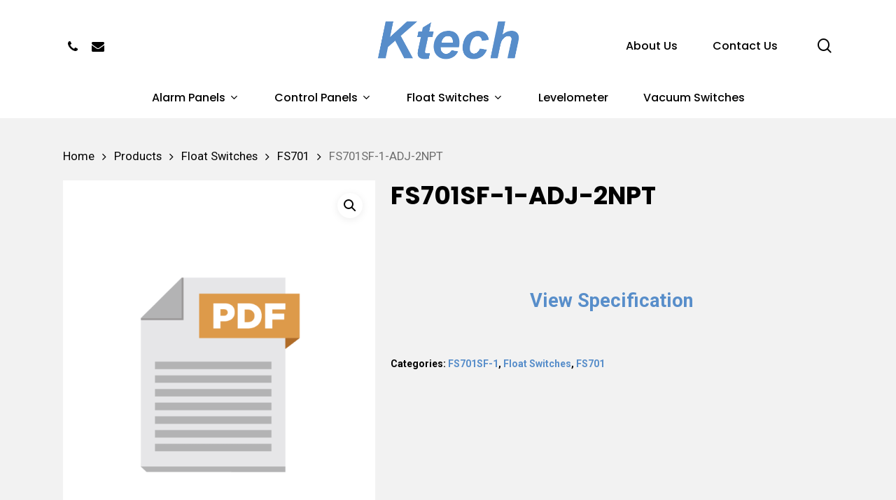

--- FILE ---
content_type: text/html; charset=UTF-8
request_url: https://ktechinc.com/product/fs701sf-1-adj-2npt/
body_size: 86441
content:
<!doctype html>
<html lang="en-US" class="no-js">
<head>
	<meta charset="UTF-8">
	<meta name="viewport" content="width=device-width, initial-scale=1, maximum-scale=1, user-scalable=0" /><title>FS701SF-1-ADJ-2NPT &#8211; Ktech Industrial Products Inc</title>
<meta name='robots' content='max-image-preview:large' />
	<style>img:is([sizes="auto" i], [sizes^="auto," i]) { contain-intrinsic-size: 3000px 1500px }</style>
	<link rel='dns-prefetch' href='//fonts.googleapis.com' />
<link rel="alternate" type="application/rss+xml" title="Ktech Industrial Products Inc &raquo; Feed" href="https://ktechinc.com/feed/" />
<link rel="alternate" type="application/rss+xml" title="Ktech Industrial Products Inc &raquo; Comments Feed" href="https://ktechinc.com/comments/feed/" />
<script type="text/javascript">
/* <![CDATA[ */
window._wpemojiSettings = {"baseUrl":"https:\/\/s.w.org\/images\/core\/emoji\/16.0.1\/72x72\/","ext":".png","svgUrl":"https:\/\/s.w.org\/images\/core\/emoji\/16.0.1\/svg\/","svgExt":".svg","source":{"concatemoji":"https:\/\/ktechinc.com\/wp-includes\/js\/wp-emoji-release.min.js?ver=6.8.3"}};
/*! This file is auto-generated */
!function(s,n){var o,i,e;function c(e){try{var t={supportTests:e,timestamp:(new Date).valueOf()};sessionStorage.setItem(o,JSON.stringify(t))}catch(e){}}function p(e,t,n){e.clearRect(0,0,e.canvas.width,e.canvas.height),e.fillText(t,0,0);var t=new Uint32Array(e.getImageData(0,0,e.canvas.width,e.canvas.height).data),a=(e.clearRect(0,0,e.canvas.width,e.canvas.height),e.fillText(n,0,0),new Uint32Array(e.getImageData(0,0,e.canvas.width,e.canvas.height).data));return t.every(function(e,t){return e===a[t]})}function u(e,t){e.clearRect(0,0,e.canvas.width,e.canvas.height),e.fillText(t,0,0);for(var n=e.getImageData(16,16,1,1),a=0;a<n.data.length;a++)if(0!==n.data[a])return!1;return!0}function f(e,t,n,a){switch(t){case"flag":return n(e,"\ud83c\udff3\ufe0f\u200d\u26a7\ufe0f","\ud83c\udff3\ufe0f\u200b\u26a7\ufe0f")?!1:!n(e,"\ud83c\udde8\ud83c\uddf6","\ud83c\udde8\u200b\ud83c\uddf6")&&!n(e,"\ud83c\udff4\udb40\udc67\udb40\udc62\udb40\udc65\udb40\udc6e\udb40\udc67\udb40\udc7f","\ud83c\udff4\u200b\udb40\udc67\u200b\udb40\udc62\u200b\udb40\udc65\u200b\udb40\udc6e\u200b\udb40\udc67\u200b\udb40\udc7f");case"emoji":return!a(e,"\ud83e\udedf")}return!1}function g(e,t,n,a){var r="undefined"!=typeof WorkerGlobalScope&&self instanceof WorkerGlobalScope?new OffscreenCanvas(300,150):s.createElement("canvas"),o=r.getContext("2d",{willReadFrequently:!0}),i=(o.textBaseline="top",o.font="600 32px Arial",{});return e.forEach(function(e){i[e]=t(o,e,n,a)}),i}function t(e){var t=s.createElement("script");t.src=e,t.defer=!0,s.head.appendChild(t)}"undefined"!=typeof Promise&&(o="wpEmojiSettingsSupports",i=["flag","emoji"],n.supports={everything:!0,everythingExceptFlag:!0},e=new Promise(function(e){s.addEventListener("DOMContentLoaded",e,{once:!0})}),new Promise(function(t){var n=function(){try{var e=JSON.parse(sessionStorage.getItem(o));if("object"==typeof e&&"number"==typeof e.timestamp&&(new Date).valueOf()<e.timestamp+604800&&"object"==typeof e.supportTests)return e.supportTests}catch(e){}return null}();if(!n){if("undefined"!=typeof Worker&&"undefined"!=typeof OffscreenCanvas&&"undefined"!=typeof URL&&URL.createObjectURL&&"undefined"!=typeof Blob)try{var e="postMessage("+g.toString()+"("+[JSON.stringify(i),f.toString(),p.toString(),u.toString()].join(",")+"));",a=new Blob([e],{type:"text/javascript"}),r=new Worker(URL.createObjectURL(a),{name:"wpTestEmojiSupports"});return void(r.onmessage=function(e){c(n=e.data),r.terminate(),t(n)})}catch(e){}c(n=g(i,f,p,u))}t(n)}).then(function(e){for(var t in e)n.supports[t]=e[t],n.supports.everything=n.supports.everything&&n.supports[t],"flag"!==t&&(n.supports.everythingExceptFlag=n.supports.everythingExceptFlag&&n.supports[t]);n.supports.everythingExceptFlag=n.supports.everythingExceptFlag&&!n.supports.flag,n.DOMReady=!1,n.readyCallback=function(){n.DOMReady=!0}}).then(function(){return e}).then(function(){var e;n.supports.everything||(n.readyCallback(),(e=n.source||{}).concatemoji?t(e.concatemoji):e.wpemoji&&e.twemoji&&(t(e.twemoji),t(e.wpemoji)))}))}((window,document),window._wpemojiSettings);
/* ]]> */
</script>
<style id='wp-emoji-styles-inline-css' type='text/css'>

	img.wp-smiley, img.emoji {
		display: inline !important;
		border: none !important;
		box-shadow: none !important;
		height: 1em !important;
		width: 1em !important;
		margin: 0 0.07em !important;
		vertical-align: -0.1em !important;
		background: none !important;
		padding: 0 !important;
	}
</style>
<link rel='stylesheet' id='wp-block-library-css' href='https://ktechinc.com/wp-includes/css/dist/block-library/style.min.css?ver=6.8.3' type='text/css' media='all' />
<style id='classic-theme-styles-inline-css' type='text/css'>
/*! This file is auto-generated */
.wp-block-button__link{color:#fff;background-color:#32373c;border-radius:9999px;box-shadow:none;text-decoration:none;padding:calc(.667em + 2px) calc(1.333em + 2px);font-size:1.125em}.wp-block-file__button{background:#32373c;color:#fff;text-decoration:none}
</style>
<link rel='stylesheet' id='wc-blocks-vendors-style-css' href='https://ktechinc.com/wp-content/plugins/woocommerce/packages/woocommerce-blocks/build/wc-blocks-vendors-style.css?ver=8.9.2' type='text/css' media='all' />
<link rel='stylesheet' id='wc-blocks-style-css' href='https://ktechinc.com/wp-content/plugins/woocommerce/packages/woocommerce-blocks/build/wc-blocks-style.css?ver=8.9.2' type='text/css' media='all' />
<style id='global-styles-inline-css' type='text/css'>
:root{--wp--preset--aspect-ratio--square: 1;--wp--preset--aspect-ratio--4-3: 4/3;--wp--preset--aspect-ratio--3-4: 3/4;--wp--preset--aspect-ratio--3-2: 3/2;--wp--preset--aspect-ratio--2-3: 2/3;--wp--preset--aspect-ratio--16-9: 16/9;--wp--preset--aspect-ratio--9-16: 9/16;--wp--preset--color--black: #000000;--wp--preset--color--cyan-bluish-gray: #abb8c3;--wp--preset--color--white: #ffffff;--wp--preset--color--pale-pink: #f78da7;--wp--preset--color--vivid-red: #cf2e2e;--wp--preset--color--luminous-vivid-orange: #ff6900;--wp--preset--color--luminous-vivid-amber: #fcb900;--wp--preset--color--light-green-cyan: #7bdcb5;--wp--preset--color--vivid-green-cyan: #00d084;--wp--preset--color--pale-cyan-blue: #8ed1fc;--wp--preset--color--vivid-cyan-blue: #0693e3;--wp--preset--color--vivid-purple: #9b51e0;--wp--preset--gradient--vivid-cyan-blue-to-vivid-purple: linear-gradient(135deg,rgba(6,147,227,1) 0%,rgb(155,81,224) 100%);--wp--preset--gradient--light-green-cyan-to-vivid-green-cyan: linear-gradient(135deg,rgb(122,220,180) 0%,rgb(0,208,130) 100%);--wp--preset--gradient--luminous-vivid-amber-to-luminous-vivid-orange: linear-gradient(135deg,rgba(252,185,0,1) 0%,rgba(255,105,0,1) 100%);--wp--preset--gradient--luminous-vivid-orange-to-vivid-red: linear-gradient(135deg,rgba(255,105,0,1) 0%,rgb(207,46,46) 100%);--wp--preset--gradient--very-light-gray-to-cyan-bluish-gray: linear-gradient(135deg,rgb(238,238,238) 0%,rgb(169,184,195) 100%);--wp--preset--gradient--cool-to-warm-spectrum: linear-gradient(135deg,rgb(74,234,220) 0%,rgb(151,120,209) 20%,rgb(207,42,186) 40%,rgb(238,44,130) 60%,rgb(251,105,98) 80%,rgb(254,248,76) 100%);--wp--preset--gradient--blush-light-purple: linear-gradient(135deg,rgb(255,206,236) 0%,rgb(152,150,240) 100%);--wp--preset--gradient--blush-bordeaux: linear-gradient(135deg,rgb(254,205,165) 0%,rgb(254,45,45) 50%,rgb(107,0,62) 100%);--wp--preset--gradient--luminous-dusk: linear-gradient(135deg,rgb(255,203,112) 0%,rgb(199,81,192) 50%,rgb(65,88,208) 100%);--wp--preset--gradient--pale-ocean: linear-gradient(135deg,rgb(255,245,203) 0%,rgb(182,227,212) 50%,rgb(51,167,181) 100%);--wp--preset--gradient--electric-grass: linear-gradient(135deg,rgb(202,248,128) 0%,rgb(113,206,126) 100%);--wp--preset--gradient--midnight: linear-gradient(135deg,rgb(2,3,129) 0%,rgb(40,116,252) 100%);--wp--preset--font-size--small: 13px;--wp--preset--font-size--medium: 20px;--wp--preset--font-size--large: 36px;--wp--preset--font-size--x-large: 42px;--wp--preset--spacing--20: 0.44rem;--wp--preset--spacing--30: 0.67rem;--wp--preset--spacing--40: 1rem;--wp--preset--spacing--50: 1.5rem;--wp--preset--spacing--60: 2.25rem;--wp--preset--spacing--70: 3.38rem;--wp--preset--spacing--80: 5.06rem;--wp--preset--shadow--natural: 6px 6px 9px rgba(0, 0, 0, 0.2);--wp--preset--shadow--deep: 12px 12px 50px rgba(0, 0, 0, 0.4);--wp--preset--shadow--sharp: 6px 6px 0px rgba(0, 0, 0, 0.2);--wp--preset--shadow--outlined: 6px 6px 0px -3px rgba(255, 255, 255, 1), 6px 6px rgba(0, 0, 0, 1);--wp--preset--shadow--crisp: 6px 6px 0px rgba(0, 0, 0, 1);}:where(.is-layout-flex){gap: 0.5em;}:where(.is-layout-grid){gap: 0.5em;}body .is-layout-flex{display: flex;}.is-layout-flex{flex-wrap: wrap;align-items: center;}.is-layout-flex > :is(*, div){margin: 0;}body .is-layout-grid{display: grid;}.is-layout-grid > :is(*, div){margin: 0;}:where(.wp-block-columns.is-layout-flex){gap: 2em;}:where(.wp-block-columns.is-layout-grid){gap: 2em;}:where(.wp-block-post-template.is-layout-flex){gap: 1.25em;}:where(.wp-block-post-template.is-layout-grid){gap: 1.25em;}.has-black-color{color: var(--wp--preset--color--black) !important;}.has-cyan-bluish-gray-color{color: var(--wp--preset--color--cyan-bluish-gray) !important;}.has-white-color{color: var(--wp--preset--color--white) !important;}.has-pale-pink-color{color: var(--wp--preset--color--pale-pink) !important;}.has-vivid-red-color{color: var(--wp--preset--color--vivid-red) !important;}.has-luminous-vivid-orange-color{color: var(--wp--preset--color--luminous-vivid-orange) !important;}.has-luminous-vivid-amber-color{color: var(--wp--preset--color--luminous-vivid-amber) !important;}.has-light-green-cyan-color{color: var(--wp--preset--color--light-green-cyan) !important;}.has-vivid-green-cyan-color{color: var(--wp--preset--color--vivid-green-cyan) !important;}.has-pale-cyan-blue-color{color: var(--wp--preset--color--pale-cyan-blue) !important;}.has-vivid-cyan-blue-color{color: var(--wp--preset--color--vivid-cyan-blue) !important;}.has-vivid-purple-color{color: var(--wp--preset--color--vivid-purple) !important;}.has-black-background-color{background-color: var(--wp--preset--color--black) !important;}.has-cyan-bluish-gray-background-color{background-color: var(--wp--preset--color--cyan-bluish-gray) !important;}.has-white-background-color{background-color: var(--wp--preset--color--white) !important;}.has-pale-pink-background-color{background-color: var(--wp--preset--color--pale-pink) !important;}.has-vivid-red-background-color{background-color: var(--wp--preset--color--vivid-red) !important;}.has-luminous-vivid-orange-background-color{background-color: var(--wp--preset--color--luminous-vivid-orange) !important;}.has-luminous-vivid-amber-background-color{background-color: var(--wp--preset--color--luminous-vivid-amber) !important;}.has-light-green-cyan-background-color{background-color: var(--wp--preset--color--light-green-cyan) !important;}.has-vivid-green-cyan-background-color{background-color: var(--wp--preset--color--vivid-green-cyan) !important;}.has-pale-cyan-blue-background-color{background-color: var(--wp--preset--color--pale-cyan-blue) !important;}.has-vivid-cyan-blue-background-color{background-color: var(--wp--preset--color--vivid-cyan-blue) !important;}.has-vivid-purple-background-color{background-color: var(--wp--preset--color--vivid-purple) !important;}.has-black-border-color{border-color: var(--wp--preset--color--black) !important;}.has-cyan-bluish-gray-border-color{border-color: var(--wp--preset--color--cyan-bluish-gray) !important;}.has-white-border-color{border-color: var(--wp--preset--color--white) !important;}.has-pale-pink-border-color{border-color: var(--wp--preset--color--pale-pink) !important;}.has-vivid-red-border-color{border-color: var(--wp--preset--color--vivid-red) !important;}.has-luminous-vivid-orange-border-color{border-color: var(--wp--preset--color--luminous-vivid-orange) !important;}.has-luminous-vivid-amber-border-color{border-color: var(--wp--preset--color--luminous-vivid-amber) !important;}.has-light-green-cyan-border-color{border-color: var(--wp--preset--color--light-green-cyan) !important;}.has-vivid-green-cyan-border-color{border-color: var(--wp--preset--color--vivid-green-cyan) !important;}.has-pale-cyan-blue-border-color{border-color: var(--wp--preset--color--pale-cyan-blue) !important;}.has-vivid-cyan-blue-border-color{border-color: var(--wp--preset--color--vivid-cyan-blue) !important;}.has-vivid-purple-border-color{border-color: var(--wp--preset--color--vivid-purple) !important;}.has-vivid-cyan-blue-to-vivid-purple-gradient-background{background: var(--wp--preset--gradient--vivid-cyan-blue-to-vivid-purple) !important;}.has-light-green-cyan-to-vivid-green-cyan-gradient-background{background: var(--wp--preset--gradient--light-green-cyan-to-vivid-green-cyan) !important;}.has-luminous-vivid-amber-to-luminous-vivid-orange-gradient-background{background: var(--wp--preset--gradient--luminous-vivid-amber-to-luminous-vivid-orange) !important;}.has-luminous-vivid-orange-to-vivid-red-gradient-background{background: var(--wp--preset--gradient--luminous-vivid-orange-to-vivid-red) !important;}.has-very-light-gray-to-cyan-bluish-gray-gradient-background{background: var(--wp--preset--gradient--very-light-gray-to-cyan-bluish-gray) !important;}.has-cool-to-warm-spectrum-gradient-background{background: var(--wp--preset--gradient--cool-to-warm-spectrum) !important;}.has-blush-light-purple-gradient-background{background: var(--wp--preset--gradient--blush-light-purple) !important;}.has-blush-bordeaux-gradient-background{background: var(--wp--preset--gradient--blush-bordeaux) !important;}.has-luminous-dusk-gradient-background{background: var(--wp--preset--gradient--luminous-dusk) !important;}.has-pale-ocean-gradient-background{background: var(--wp--preset--gradient--pale-ocean) !important;}.has-electric-grass-gradient-background{background: var(--wp--preset--gradient--electric-grass) !important;}.has-midnight-gradient-background{background: var(--wp--preset--gradient--midnight) !important;}.has-small-font-size{font-size: var(--wp--preset--font-size--small) !important;}.has-medium-font-size{font-size: var(--wp--preset--font-size--medium) !important;}.has-large-font-size{font-size: var(--wp--preset--font-size--large) !important;}.has-x-large-font-size{font-size: var(--wp--preset--font-size--x-large) !important;}
:where(.wp-block-post-template.is-layout-flex){gap: 1.25em;}:where(.wp-block-post-template.is-layout-grid){gap: 1.25em;}
:where(.wp-block-columns.is-layout-flex){gap: 2em;}:where(.wp-block-columns.is-layout-grid){gap: 2em;}
:root :where(.wp-block-pullquote){font-size: 1.5em;line-height: 1.6;}
</style>
<link rel='stylesheet' id='woocommerce-product-attachment-css' href='https://ktechinc.com/wp-content/plugins/woo-product-attachment/public/css/woocommerce-product-attachment-public.css?ver=1.0.0' type='text/css' media='all' />
<link rel='stylesheet' id='photoswipe-css' href='https://ktechinc.com/wp-content/plugins/woocommerce/assets/css/photoswipe/photoswipe.min.css?ver=7.2.0' type='text/css' media='all' />
<link rel='stylesheet' id='photoswipe-default-skin-css' href='https://ktechinc.com/wp-content/plugins/woocommerce/assets/css/photoswipe/default-skin/default-skin.min.css?ver=7.2.0' type='text/css' media='all' />
<link rel='stylesheet' id='woocommerce-layout-css' href='https://ktechinc.com/wp-content/plugins/woocommerce/assets/css/woocommerce-layout.css?ver=7.2.0' type='text/css' media='all' />
<link rel='stylesheet' id='woocommerce-smallscreen-css' href='https://ktechinc.com/wp-content/plugins/woocommerce/assets/css/woocommerce-smallscreen.css?ver=7.2.0' type='text/css' media='only screen and (max-width: 768px)' />
<link rel='stylesheet' id='woocommerce-general-css' href='https://ktechinc.com/wp-content/plugins/woocommerce/assets/css/woocommerce.css?ver=7.2.0' type='text/css' media='all' />
<style id='woocommerce-inline-inline-css' type='text/css'>
.woocommerce form .form-row .required { visibility: visible; }
</style>
<link rel='stylesheet' id='font-awesome-css' href='https://ktechinc.com/wp-content/themes/salient/css/font-awesome-legacy.min.css?ver=4.7.1' type='text/css' media='all' />
<link rel='stylesheet' id='salient-grid-system-css' href='https://ktechinc.com/wp-content/themes/salient/css/build/grid-system.css?ver=14.0.3' type='text/css' media='all' />
<link rel='stylesheet' id='main-styles-css' href='https://ktechinc.com/wp-content/themes/salient/css/build/style.css?ver=14.0.3' type='text/css' media='all' />
<link rel='stylesheet' id='nectar-header-layout-centered-bottom-bar-css' href='https://ktechinc.com/wp-content/themes/salient/css/build/header/header-layout-centered-bottom-bar.css?ver=14.0.3' type='text/css' media='all' />
<link rel='stylesheet' id='nectar-element-recent-posts-css' href='https://ktechinc.com/wp-content/themes/salient/css/build/elements/element-recent-posts.css?ver=14.0.3' type='text/css' media='all' />
<link rel='stylesheet' id='nectar_default_font_open_sans-css' href='https://fonts.googleapis.com/css?family=Open+Sans%3A300%2C400%2C600%2C700&#038;subset=latin%2Clatin-ext' type='text/css' media='all' />
<link rel='stylesheet' id='responsive-css' href='https://ktechinc.com/wp-content/themes/salient/css/build/responsive.css?ver=14.0.3' type='text/css' media='all' />
<link rel='stylesheet' id='nectar-product-style-text-on-hover-css' href='https://ktechinc.com/wp-content/themes/salient/css/build/third-party/woocommerce/product-style-text-on-hover.css?ver=14.0.3' type='text/css' media='all' />
<link rel='stylesheet' id='woocommerce-css' href='https://ktechinc.com/wp-content/themes/salient/css/build/woocommerce.css?ver=14.0.3' type='text/css' media='all' />
<link rel='stylesheet' id='nectar-woocommerce-single-css' href='https://ktechinc.com/wp-content/themes/salient/css/build/third-party/woocommerce/product-single.css?ver=14.0.3' type='text/css' media='all' />
<link rel='stylesheet' id='select2-css' href='https://ktechinc.com/wp-content/plugins/woocommerce/assets/css/select2.css?ver=7.2.0' type='text/css' media='all' />
<link rel='stylesheet' id='skin-material-css' href='https://ktechinc.com/wp-content/themes/salient/css/build/skin-material.css?ver=14.0.3' type='text/css' media='all' />
<link rel='stylesheet' id='salient-wp-menu-dynamic-css' href='https://ktechinc.com/wp-content/uploads/salient/menu-dynamic.css?ver=44488' type='text/css' media='all' />
<link rel='stylesheet' id='dynamic-css-css' href='https://ktechinc.com/wp-content/themes/salient/css/salient-dynamic-styles.css?ver=57472' type='text/css' media='all' />
<style id='dynamic-css-inline-css' type='text/css'>
@media only screen and (min-width:1000px){body #ajax-content-wrap.no-scroll{min-height:calc(100vh - 171px);height:calc(100vh - 171px)!important;}}@media only screen and (min-width:1000px){#page-header-wrap.fullscreen-header,#page-header-wrap.fullscreen-header #page-header-bg,html:not(.nectar-box-roll-loaded) .nectar-box-roll > #page-header-bg.fullscreen-header,.nectar_fullscreen_zoom_recent_projects,#nectar_fullscreen_rows:not(.afterLoaded) > div{height:calc(100vh - 170px);}.wpb_row.vc_row-o-full-height.top-level,.wpb_row.vc_row-o-full-height.top-level > .col.span_12{min-height:calc(100vh - 170px);}html:not(.nectar-box-roll-loaded) .nectar-box-roll > #page-header-bg.fullscreen-header{top:171px;}.nectar-slider-wrap[data-fullscreen="true"]:not(.loaded),.nectar-slider-wrap[data-fullscreen="true"]:not(.loaded) .swiper-container{height:calc(100vh - 169px)!important;}.admin-bar .nectar-slider-wrap[data-fullscreen="true"]:not(.loaded),.admin-bar .nectar-slider-wrap[data-fullscreen="true"]:not(.loaded) .swiper-container{height:calc(100vh - 169px - 32px)!important;}}@media only screen and (max-width:999px){.using-mobile-browser #nectar_fullscreen_rows:not(.afterLoaded):not([data-mobile-disable="on"]) > div{height:calc(100vh - 116px);}.using-mobile-browser .wpb_row.vc_row-o-full-height.top-level,.using-mobile-browser .wpb_row.vc_row-o-full-height.top-level > .col.span_12,[data-permanent-transparent="1"].using-mobile-browser .wpb_row.vc_row-o-full-height.top-level,[data-permanent-transparent="1"].using-mobile-browser .wpb_row.vc_row-o-full-height.top-level > .col.span_12{min-height:calc(100vh - 116px);}html:not(.nectar-box-roll-loaded) .nectar-box-roll > #page-header-bg.fullscreen-header,.nectar_fullscreen_zoom_recent_projects,.nectar-slider-wrap[data-fullscreen="true"]:not(.loaded),.nectar-slider-wrap[data-fullscreen="true"]:not(.loaded) .swiper-container,#nectar_fullscreen_rows:not(.afterLoaded):not([data-mobile-disable="on"]) > div{height:calc(100vh - 63px);}.wpb_row.vc_row-o-full-height.top-level,.wpb_row.vc_row-o-full-height.top-level > .col.span_12{min-height:calc(100vh - 63px);}body[data-transparent-header="false"] #ajax-content-wrap.no-scroll{min-height:calc(100vh - 63px);height:calc(100vh - 63px);}}.post-type-archive-product.woocommerce .container-wrap,.tax-product_cat.woocommerce .container-wrap{background-color:#f2f2f2;}.woocommerce.single-product #single-meta{position:relative!important;top:0!important;margin:0;left:8px;height:auto;}.woocommerce.single-product #single-meta:after{display:block;content:" ";clear:both;height:1px;}.woocommerce ul.products li.product.material,.woocommerce-page ul.products li.product.material{background-color:#ffffff;}.woocommerce ul.products li.product.minimal .product-wrap,.woocommerce ul.products li.product.minimal .background-color-expand,.woocommerce-page ul.products li.product.minimal .product-wrap,.woocommerce-page ul.products li.product.minimal .background-color-expand{background-color:#ffffff;}.screen-reader-text,.nectar-skip-to-content:not(:focus){border:0;clip:rect(1px,1px,1px,1px);clip-path:inset(50%);height:1px;margin:-1px;overflow:hidden;padding:0;position:absolute!important;width:1px;word-wrap:normal!important;}
</style>
<link rel='stylesheet' id='salient-child-style-css' href='https://ktechinc.com/wp-content/themes/salient-child/style.css?ver=14.0.3' type='text/css' media='all' />
<link rel='stylesheet' id='redux-google-fonts-salient_redux-css' href='https://fonts.googleapis.com/css?family=Poppins%3A500%2C600%2C700%2C400%2C400italic%7CRoboto%3A500%2C400%2C700%7CMontserrat%3A500&#038;subset=latin%2Clatin-ext&#038;ver=1761919984' type='text/css' media='all' />
<script type="text/template" id="tmpl-variation-template">
	<div class="woocommerce-variation-description">{{{ data.variation.variation_description }}}</div>
	<div class="woocommerce-variation-price">{{{ data.variation.price_html }}}</div>
	<div class="woocommerce-variation-availability">{{{ data.variation.availability_html }}}</div>
</script>
<script type="text/template" id="tmpl-unavailable-variation-template">
	<p>Sorry, this product is unavailable. Please choose a different combination.</p>
</script>
<script type="text/javascript" src="https://ktechinc.com/wp-includes/js/jquery/jquery.min.js?ver=3.7.1" id="jquery-core-js"></script>
<script type="text/javascript" src="https://ktechinc.com/wp-includes/js/jquery/jquery-migrate.min.js?ver=3.4.1" id="jquery-migrate-js"></script>
<script type="text/javascript" src="https://ktechinc.com/wp-content/plugins/woo-product-attachment/public/js/woocommerce-product-attachment-public.js?ver=1.0.0" id="woocommerce-product-attachment-js"></script>
<script type="text/javascript" src="https://ktechinc.com/wp-content/plugins/woocommerce/assets/js/jquery-blockui/jquery.blockUI.min.js?ver=2.7.0-wc.7.2.0" id="jquery-blockui-js"></script>
<script type="text/javascript" id="wc-add-to-cart-js-extra">
/* <![CDATA[ */
var wc_add_to_cart_params = {"ajax_url":"\/wp-admin\/admin-ajax.php","wc_ajax_url":"\/?wc-ajax=%%endpoint%%","i18n_view_cart":"View cart","cart_url":"https:\/\/ktechinc.com","is_cart":"","cart_redirect_after_add":"no"};
/* ]]> */
</script>
<script type="text/javascript" src="https://ktechinc.com/wp-content/plugins/woocommerce/assets/js/frontend/add-to-cart.min.js?ver=7.2.0" id="wc-add-to-cart-js"></script>
<script type="text/javascript" src="https://ktechinc.com/wp-content/plugins/js_composer_salient/assets/js/vendors/woocommerce-add-to-cart.js?ver=6.7" id="vc_woocommerce-add-to-cart-js-js"></script>
<link rel="https://api.w.org/" href="https://ktechinc.com/wp-json/" /><link rel="alternate" title="JSON" type="application/json" href="https://ktechinc.com/wp-json/wp/v2/product/7814" /><link rel="EditURI" type="application/rsd+xml" title="RSD" href="https://ktechinc.com/xmlrpc.php?rsd" />
<meta name="generator" content="WordPress 6.8.3" />
<meta name="generator" content="WooCommerce 7.2.0" />
<link rel="canonical" href="https://ktechinc.com/product/fs701sf-1-adj-2npt/" />
<link rel='shortlink' href='https://ktechinc.com/?p=7814' />
<link rel="alternate" title="oEmbed (JSON)" type="application/json+oembed" href="https://ktechinc.com/wp-json/oembed/1.0/embed?url=https%3A%2F%2Fktechinc.com%2Fproduct%2Ffs701sf-1-adj-2npt%2F" />
<link rel="alternate" title="oEmbed (XML)" type="text/xml+oembed" href="https://ktechinc.com/wp-json/oembed/1.0/embed?url=https%3A%2F%2Fktechinc.com%2Fproduct%2Ffs701sf-1-adj-2npt%2F&#038;format=xml" />
<script type="text/javascript"> var root = document.getElementsByTagName( "html" )[0]; root.setAttribute( "class", "js" ); </script>	<noscript><style>.woocommerce-product-gallery{ opacity: 1 !important; }</style></noscript>
	<meta name="generator" content="Powered by WPBakery Page Builder - drag and drop page builder for WordPress."/>
<link rel="icon" href="https://ktechinc.com/wp-content/uploads/2022/01/cropped-ktech-1-32x32.png" sizes="32x32" />
<link rel="icon" href="https://ktechinc.com/wp-content/uploads/2022/01/cropped-ktech-1-192x192.png" sizes="192x192" />
<link rel="apple-touch-icon" href="https://ktechinc.com/wp-content/uploads/2022/01/cropped-ktech-1-180x180.png" />
<meta name="msapplication-TileImage" content="https://ktechinc.com/wp-content/uploads/2022/01/cropped-ktech-1-270x270.png" />
		<style type="text/css" id="wp-custom-css">
			element.style {
}
.woocommerce.single-product div.product div.images .woocommerce-product-gallery__image img {
    margin-bottom: 0;
}
.woocommerce #content div.product div.images img, .woocommerce div.product div.images img, .woocommerce ul.products li.product img, .woocommerce-page #content div.product div.images img, .woocommerce-page div.product div.images img, .woocommerce-page ul.products li.product img {
    box-shadow: none;
    -webkit-box-shadow: none;
}

.woocommerce .products .product,
.woocommerce .products .product .price
{text-align:center}

.related.products {
  display: none;
}		</style>
		<noscript><style> .wpb_animate_when_almost_visible { opacity: 1; }</style></noscript></head><body class="wp-singular product-template-default single single-product postid-7814 wp-custom-logo wp-theme-salient wp-child-theme-salient-child theme-salient woocommerce woocommerce-page woocommerce-no-js material wpb-js-composer js-comp-ver-6.7 vc_responsive" data-footer-reveal="false" data-footer-reveal-shadow="none" data-header-format="centered-menu-bottom-bar" data-body-border="off" data-boxed-style="" data-header-breakpoint="1000" data-dropdown-style="minimal" data-cae="easeOutQuart" data-cad="700" data-megamenu-width="contained" data-aie="none" data-ls="fancybox" data-apte="standard" data-hhun="0" data-fancy-form-rcs="1" data-form-style="default" data-form-submit="regular" data-is="minimal" data-button-style="slightly_rounded_shadow" data-user-account-button="false" data-flex-cols="true" data-col-gap="default" data-header-inherit-rc="false" data-header-search="true" data-animated-anchors="true" data-ajax-transitions="false" data-full-width-header="false" data-slide-out-widget-area="true" data-slide-out-widget-area-style="fullscreen-alt" data-user-set-ocm="off" data-loading-animation="none" data-bg-header="false" data-responsive="1" data-ext-responsive="true" data-ext-padding="90" data-header-resize="0" data-header-color="custom" data-transparent-header="false" data-cart="false" data-remove-m-parallax="" data-remove-m-video-bgs="" data-m-animate="0" data-force-header-trans-color="light" data-smooth-scrolling="0" data-permanent-transparent="false" >
	
	<script type="text/javascript">
	 (function(window, document) {

		 if(navigator.userAgent.match(/(Android|iPod|iPhone|iPad|BlackBerry|IEMobile|Opera Mini)/)) {
			 document.body.className += " using-mobile-browser mobile ";
		 }

		 if( !("ontouchstart" in window) ) {

			 var body = document.querySelector("body");
			 var winW = window.innerWidth;
			 var bodyW = body.clientWidth;

			 if (winW > bodyW + 4) {
				 body.setAttribute("style", "--scroll-bar-w: " + (winW - bodyW - 4) + "px");
			 } else {
				 body.setAttribute("style", "--scroll-bar-w: 0px");
			 }
		 }

	 })(window, document);
   </script><a href="#ajax-content-wrap" class="nectar-skip-to-content">Skip to main content</a><div class="ocm-effect-wrap"><div class="ocm-effect-wrap-inner">	
	<div id="header-space"  data-header-mobile-fixed='1'></div> 
	
		<div id="header-outer" data-has-menu="true" data-has-buttons="yes" data-header-button_style="default" data-using-pr-menu="false" data-mobile-fixed="1" data-ptnm="false" data-lhe="animated_underline" data-user-set-bg="#ffffff" data-format="centered-menu-bottom-bar" data-menu-bottom-bar-align="center" data-permanent-transparent="false" data-megamenu-rt="1" data-remove-fixed="0" data-header-resize="0" data-cart="false" data-transparency-option="0" data-box-shadow="small" data-shrink-num="6" data-using-secondary="0" data-using-logo="1" data-logo-height="91" data-m-logo-height="40" data-padding="20" data-full-width="false" data-condense="true" >
		
<div id="search-outer" class="nectar">
	<div id="search">
		<div class="container">
			 <div id="search-box">
				 <div class="inner-wrap">
					 <div class="col span_12">
						  <form role="search" action="https://ktechinc.com/" method="GET">
														 <input type="text" name="s" id="s" value="" aria-label="Search" placeholder="Search" />
							 
						<span>Hit enter to search or ESC to close</span>
												</form>
					</div><!--/span_12-->
				</div><!--/inner-wrap-->
			 </div><!--/search-box-->
			 <div id="close"><a href="#"><span class="screen-reader-text">Close Search</span>
				<span class="close-wrap"> <span class="close-line close-line1"></span> <span class="close-line close-line2"></span> </span>				 </a></div>
		 </div><!--/container-->
	</div><!--/search-->
</div><!--/search-outer-->

<header id="top">
	<div class="container">
		<div class="row">
			<div class="col span_3">
								<a id="logo" href="https://ktechinc.com" data-supplied-ml-starting-dark="false" data-supplied-ml-starting="false" data-supplied-ml="true" >
					<img class="stnd skip-lazy default-logo dark-version" width="800" height="355" alt="Ktech Industrial Products Inc" src="https://ktechinc.com/wp-content/uploads/2022/03/Logo.png" srcset="https://ktechinc.com/wp-content/uploads/2022/03/Logo.png 1x, https://ktechinc.com/wp-content/uploads/2022/03/Logo.png 2x" /><img class="mobile-only-logo skip-lazy" alt="Ktech Industrial Products Inc" width="800" height="355" src="https://ktechinc.com/wp-content/uploads/2022/03/Logo.png" />				</a>
									<nav class="left-side" data-using-pull-menu="false">
						<ul class="left-aligned-ocm" data-user-set="off"><li class="slide-out-widget-area-toggle" data-icon-animation="simple-transform" data-custom-color="true"><div> <a href="#sidewidgetarea" aria-label="Navigation Menu" aria-expanded="false" class="closed using-label"> <i class="label">Menu</i><span aria-hidden="true"> <i class="lines-button x2"> <i class="lines"></i> </i> </span> </a> </div></li></ul>						<ul class="nectar-social"><li id="social-in-menu" class="button_social_group"><a  href="tel:+19058407106"><span class="screen-reader-text">phone</span><i class="fa fa-phone" aria-hidden="true"></i> </a><a  href="mailto:sales@ktechinc.com"><span class="screen-reader-text">email</span><i class="fa fa-envelope" aria-hidden="true"></i> </a> </li></ul>
				 	 					</nav>
					<nav class="right-side">
						<ul id="menu-secondary-menu" class="sf-menu"><li id="menu-item-6471" class="menu-item menu-item-type-post_type menu-item-object-page nectar-regular-menu-item menu-item-6471"><a href="https://ktechinc.com/about/"><span class="menu-title-text">About Us</span></a></li>
<li id="menu-item-6434" class="menu-item menu-item-type-post_type menu-item-object-page nectar-regular-menu-item menu-item-6434"><a href="https://ktechinc.com/contact-us/"><span class="menu-title-text">Contact Us</span></a></li>
</ul>						<ul class="buttons" data-user-set-ocm="off"><li id="search-btn"><div><a href="#searchbox"><span class="icon-salient-search" aria-hidden="true"></span><span class="screen-reader-text">search</span></a></div> </li></ul>
																			<div class="slide-out-widget-area-toggle mobile-icon fullscreen-alt" data-custom-color="true" data-icon-animation="simple-transform">
								<div> <a href="#sidewidgetarea" aria-label="Navigation Menu" aria-expanded="false" class="closed using-label">
									<i class="label">Menu</i><span aria-hidden="true"> <i class="lines-button x2"> <i class="lines"></i> </i> </span> </a> </div>
							</div>
											</nav>
							</div><!--/span_3-->

			<div class="col span_9 col_last">
									<div class="nectar-mobile-only mobile-header"><div class="inner"></div></div>
									<a class="mobile-search" href="#searchbox"><span class="nectar-icon icon-salient-search" aria-hidden="true"></span><span class="screen-reader-text">search</span></a>
														<div class="slide-out-widget-area-toggle mobile-icon fullscreen-alt" data-custom-color="true" data-icon-animation="simple-transform">
						<div> <a href="#sidewidgetarea" aria-label="Navigation Menu" aria-expanded="false" class="closed using-label">
							<i class="label">Menu</i><span aria-hidden="true"> <i class="lines-button x2"> <i class="lines"></i> </i> </span>
						</a></div>
					</div>
				
									<nav>
													<ul class="sf-menu">
								<li id="menu-item-6400" class="menu-item menu-item-type-taxonomy menu-item-object-product_cat menu-item-has-children nectar-regular-menu-item megamenu nectar-megamenu-menu-item align-left width-100 sf-with-ul menu-item-6400"><a href="https://ktechinc.com/product-category/products/alarm-panels/"><span class="menu-title-text">Alarm Panels</span><span class="sf-sub-indicator"><i class="fa fa-angle-down icon-in-menu" aria-hidden="true"></i></span></a>
<ul class="sub-menu">
	<li id="menu-item-6401" class="menu-item menu-item-type-taxonomy menu-item-object-product_cat menu-item-has-children nectar-regular-menu-item megamenu-column-padding-default menu-item-6401"><a href="https://ktechinc.com/product-category/products/alarm-panels/indoor-alarm-panel/"><span class="menu-title-text">Indoor Alarm Panel</span><span class="sf-sub-indicator"><i class="fa fa-angle-right icon-in-menu" aria-hidden="true"></i></span></a>
	<ul class="sub-menu">
		<li id="menu-item-6402" class="menu-item menu-item-type-taxonomy menu-item-object-product_cat nectar-regular-menu-item menu-item-6402"><a href="https://ktechinc.com/product-category/products/alarm-panels/indoor-alarm-panel/al101-1/"><span class="menu-title-text">AL101-1</span></a></li>
		<li id="menu-item-6410" class="menu-item menu-item-type-taxonomy menu-item-object-product_cat nectar-regular-menu-item menu-item-6410"><a href="https://ktechinc.com/product-category/products/alarm-panels/indoor-alarm-panel/al101-2/"><span class="menu-title-text">AL101-2</span></a></li>
		<li id="menu-item-6411" class="menu-item menu-item-type-taxonomy menu-item-object-product_cat nectar-regular-menu-item menu-item-6411"><a href="https://ktechinc.com/product-category/products/alarm-panels/indoor-alarm-panel/al101-3/"><span class="menu-title-text">AL101-3</span></a></li>
		<li id="menu-item-6412" class="menu-item menu-item-type-taxonomy menu-item-object-product_cat nectar-regular-menu-item menu-item-6412"><a href="https://ktechinc.com/product-category/products/alarm-panels/indoor-alarm-panel/al101-4/"><span class="menu-title-text">AL101-4</span></a></li>
		<li id="menu-item-6413" class="menu-item menu-item-type-taxonomy menu-item-object-product_cat nectar-regular-menu-item menu-item-6413"><a href="https://ktechinc.com/product-category/products/alarm-panels/indoor-alarm-panel/al101-5/"><span class="menu-title-text">AL101-5</span></a></li>
		<li id="menu-item-6414" class="menu-item menu-item-type-taxonomy menu-item-object-product_cat nectar-regular-menu-item menu-item-6414"><a href="https://ktechinc.com/product-category/products/alarm-panels/indoor-alarm-panel/al101-6/"><span class="menu-title-text">AL101-6</span></a></li>
		<li id="menu-item-6415" class="menu-item menu-item-type-taxonomy menu-item-object-product_cat nectar-regular-menu-item menu-item-6415"><a href="https://ktechinc.com/product-category/products/alarm-panels/indoor-alarm-panel/al101-7/"><span class="menu-title-text">AL101-7</span></a></li>
		<li id="menu-item-6416" class="menu-item menu-item-type-taxonomy menu-item-object-product_cat nectar-regular-menu-item menu-item-6416"><a href="https://ktechinc.com/product-category/products/alarm-panels/indoor-alarm-panel/al101-8/"><span class="menu-title-text">AL101-8</span></a></li>
	</ul>
</li>
	<li id="menu-item-6423" class="menu-item menu-item-type-taxonomy menu-item-object-product_cat menu-item-has-children nectar-regular-menu-item megamenu-column-padding-default menu-item-6423"><a href="https://ktechinc.com/product-category/products/alarm-panels/weatherproof-alarm-panel/"><span class="menu-title-text">Weatherproof Alarm Panel</span><span class="sf-sub-indicator"><i class="fa fa-angle-right icon-in-menu" aria-hidden="true"></i></span></a>
	<ul class="sub-menu">
		<li id="menu-item-6424" class="menu-item menu-item-type-taxonomy menu-item-object-product_cat nectar-regular-menu-item menu-item-6424"><a href="https://ktechinc.com/product-category/products/alarm-panels/weatherproof-alarm-panel/al201-1/"><span class="menu-title-text">AL201-1</span></a></li>
		<li id="menu-item-6425" class="menu-item menu-item-type-taxonomy menu-item-object-product_cat nectar-regular-menu-item menu-item-6425"><a href="https://ktechinc.com/product-category/products/alarm-panels/weatherproof-alarm-panel/al201-2/"><span class="menu-title-text">AL201-2</span></a></li>
		<li id="menu-item-6426" class="menu-item menu-item-type-taxonomy menu-item-object-product_cat nectar-regular-menu-item menu-item-6426"><a href="https://ktechinc.com/product-category/products/alarm-panels/weatherproof-alarm-panel/al201-3/"><span class="menu-title-text">AL201-3</span></a></li>
		<li id="menu-item-6427" class="menu-item menu-item-type-taxonomy menu-item-object-product_cat nectar-regular-menu-item menu-item-6427"><a href="https://ktechinc.com/product-category/products/alarm-panels/weatherproof-alarm-panel/al201-4/"><span class="menu-title-text">AL201-4</span></a></li>
		<li id="menu-item-6428" class="menu-item menu-item-type-taxonomy menu-item-object-product_cat nectar-regular-menu-item menu-item-6428"><a href="https://ktechinc.com/product-category/products/alarm-panels/weatherproof-alarm-panel/al201-5/"><span class="menu-title-text">AL201-5</span></a></li>
		<li id="menu-item-6429" class="menu-item menu-item-type-taxonomy menu-item-object-product_cat nectar-regular-menu-item menu-item-6429"><a href="https://ktechinc.com/product-category/products/alarm-panels/weatherproof-alarm-panel/al201-6/"><span class="menu-title-text">AL201-6</span></a></li>
		<li id="menu-item-6430" class="menu-item menu-item-type-taxonomy menu-item-object-product_cat nectar-regular-menu-item menu-item-6430"><a href="https://ktechinc.com/product-category/products/alarm-panels/weatherproof-alarm-panel/al201-7/"><span class="menu-title-text">AL201-7</span></a></li>
		<li id="menu-item-6431" class="menu-item menu-item-type-taxonomy menu-item-object-product_cat nectar-regular-menu-item menu-item-6431"><a href="https://ktechinc.com/product-category/products/alarm-panels/weatherproof-alarm-panel/al201-8/"><span class="menu-title-text">AL201-8</span></a></li>
		<li id="menu-item-6432" class="menu-item menu-item-type-taxonomy menu-item-object-product_cat nectar-regular-menu-item menu-item-6432"><a href="https://ktechinc.com/product-category/products/alarm-panels/weatherproof-alarm-panel/al201-9/"><span class="menu-title-text">AL201-9</span></a></li>
	</ul>
</li>
	<li id="menu-item-7245" class="menu-item menu-item-type-taxonomy menu-item-object-product_cat menu-item-has-children nectar-regular-menu-item menu-item-7245"><a href="https://ktechinc.com/product-category/products/alarm-panels/waste-oil-alarm-panel/"><span class="menu-title-text">Waste Oil Alarm Panel</span><span class="sf-sub-indicator"><i class="fa fa-angle-right icon-in-menu" aria-hidden="true"></i></span></a>
	<ul class="sub-menu">
		<li id="menu-item-7246" class="menu-item menu-item-type-taxonomy menu-item-object-product_cat nectar-regular-menu-item menu-item-hidden-text menu-item-7246"><a href="https://ktechinc.com/product-category/products/alarm-panels/waste-oil-alarm-panel/ps102h/"><div class="nectar-ext-menu-item style-default"><div class="image-layer-outer hover-default"><div class="image-layer"></div><div class="color-overlay"></div></div><div class="inner-content"><span class="title inherit-default"><span class="menu-title-text">PS102H</span></span></div></div></a></li>
	</ul>
</li>
</ul>
</li>
<li id="menu-item-6435" class="menu-item menu-item-type-taxonomy menu-item-object-product_cat menu-item-has-children nectar-regular-menu-item megamenu nectar-megamenu-menu-item align-left width-50 sf-with-ul menu-item-6435"><a href="https://ktechinc.com/product-category/products/control-panels/"><span class="menu-title-text">Control Panels</span><span class="sf-sub-indicator"><i class="fa fa-angle-down icon-in-menu" aria-hidden="true"></i></span></a>
<ul class="sub-menu">
	<li id="menu-item-8157" class="menu-item menu-item-type-taxonomy menu-item-object-product_cat nectar-regular-menu-item menu-item-8157"><a href="https://ktechinc.com/product-category/products/control-panels/damper-control/"><span class="menu-title-text">Damper Control</span></a></li>
	<li id="menu-item-6478" class="menu-item menu-item-type-taxonomy menu-item-object-product_cat nectar-regular-menu-item menu-item-6478"><a href="https://ktechinc.com/product-category/products/control-panels/pump-control/"><span class="menu-title-text">Pump Control</span></a></li>
	<li id="menu-item-6479" class="menu-item menu-item-type-taxonomy menu-item-object-product_cat nectar-regular-menu-item menu-item-6479"><a href="https://ktechinc.com/product-category/products/control-panels/solenoid-control/"><span class="menu-title-text">Solenoid Control</span></a></li>
</ul>
</li>
<li id="menu-item-6436" class="menu-item menu-item-type-taxonomy menu-item-object-product_cat current-product-ancestor current-menu-parent current-product-parent menu-item-has-children nectar-regular-menu-item megamenu nectar-megamenu-menu-item align-left width-50 sf-with-ul menu-item-6436"><a href="https://ktechinc.com/product-category/products/float-switches/"><span class="menu-title-text">Float Switches</span><span class="sf-sub-indicator"><i class="fa fa-angle-down icon-in-menu" aria-hidden="true"></i></span></a>
<ul class="sub-menu">
	<li id="menu-item-8065" class="menu-item menu-item-type-custom menu-item-object-custom menu-item-has-children nectar-regular-menu-item hide-title megamenu-column-padding-default menu-item-8065"><a href="#"><span class="menu-title-text">Column 1</span><span class="sf-sub-indicator"><i class="fa fa-angle-right icon-in-menu" aria-hidden="true"></i></span></a>
	<ul class="sub-menu">
		<li id="menu-item-6480" class="menu-item menu-item-type-taxonomy menu-item-object-product_cat nectar-regular-menu-item menu-item-6480"><a href="https://ktechinc.com/product-category/products/float-switches/fs301/"><span class="menu-title-text">FS301</span></a></li>
		<li id="menu-item-6486" class="menu-item menu-item-type-taxonomy menu-item-object-product_cat nectar-regular-menu-item menu-item-6486"><a href="https://ktechinc.com/product-category/products/float-switches/fs401/"><span class="menu-title-text">FS401</span></a></li>
		<li id="menu-item-6492" class="menu-item menu-item-type-taxonomy menu-item-object-product_cat nectar-regular-menu-item menu-item-6492"><a href="https://ktechinc.com/product-category/products/float-switches/fs501/"><span class="menu-title-text">FS501</span></a></li>
		<li id="menu-item-6493" class="menu-item menu-item-type-taxonomy menu-item-object-product_cat nectar-regular-menu-item menu-item-6493"><a href="https://ktechinc.com/product-category/products/float-switches/fs601/"><span class="menu-title-text">FS601</span></a></li>
	</ul>
</li>
	<li id="menu-item-8066" class="menu-item menu-item-type-custom menu-item-object-custom menu-item-has-children nectar-regular-menu-item hide-title megamenu-column-padding-default menu-item-8066"><a href="#"><span class="menu-title-text">Column 2</span><span class="sf-sub-indicator"><i class="fa fa-angle-right icon-in-menu" aria-hidden="true"></i></span></a>
	<ul class="sub-menu">
		<li id="menu-item-6494" class="menu-item menu-item-type-taxonomy menu-item-object-product_cat current-product-ancestor current-menu-parent current-product-parent nectar-regular-menu-item menu-item-6494"><a href="https://ktechinc.com/product-category/products/float-switches/fs701/"><span class="menu-title-text">FS701</span></a></li>
		<li id="menu-item-6499" class="menu-item menu-item-type-taxonomy menu-item-object-product_cat nectar-regular-menu-item menu-item-6499"><a href="https://ktechinc.com/product-category/products/float-switches/fs801/"><span class="menu-title-text">FS801</span></a></li>
		<li id="menu-item-6500" class="menu-item menu-item-type-taxonomy menu-item-object-product_cat nectar-regular-menu-item menu-item-6500"><a href="https://ktechinc.com/product-category/products/float-switches/sm4001/"><span class="menu-title-text">SM4001</span></a></li>
	</ul>
</li>
</ul>
</li>
<li id="menu-item-8041" class="menu-item menu-item-type-custom menu-item-object-custom nectar-regular-menu-item menu-item-8041"><a href="http://ktechinc.com/product/midget-277/"><span class="menu-title-text">Levelometer</span></a></li>
<li id="menu-item-6438" class="menu-item menu-item-type-taxonomy menu-item-object-product_cat nectar-regular-menu-item menu-item-6438"><a href="https://ktechinc.com/product-category/products/vacuum-switches/"><span class="menu-title-text">Vacuum Switches</span></a></li>
							</ul>
						
					</nav>

					
				</div><!--/span_9-->

				
			</div><!--/row-->
					</div><!--/container-->
	</header>		
	</div>
		<div id="ajax-content-wrap">

	<div class="container-wrap" data-midnight="dark"><div class="container main-content"><div class="row"><nav class="woocommerce-breadcrumb" itemprop="breadcrumb"><span><a href="https://ktechinc.com">Home</a></span> <i class="fa fa-angle-right"></i> <span><a href="https://ktechinc.com/product-category/products/">Products</a></span> <i class="fa fa-angle-right"></i> <span><a href="https://ktechinc.com/product-category/products/float-switches/">Float Switches</a></span> <i class="fa fa-angle-right"></i> <span><a href="https://ktechinc.com/product-category/products/float-switches/fs701/">FS701</a></span> <i class="fa fa-angle-right"></i> <span>FS701SF-1-ADJ-2NPT</span></nav>
					
			<div class="woocommerce-notices-wrapper"></div>
	<div itemscope data-project-style="text_on_hover" data-gallery-variant="default" data-n-lazy="off" data-hide-product-sku="1" data-gallery-style="ios_slider" data-tab-pos="fullwidth" id="product-7814" class="product type-product post-7814 status-publish first instock product_cat-fs701sf-1 product_cat-float-switches product_cat-fs701 has-post-thumbnail shipping-taxable product-type-simple">

	<div class="nectar-prod-wrap"><div class='span_5 col single-product-main-image'>    <div class="woocommerce-product-gallery woocommerce-product-gallery--with-images images" data-has-gallery-imgs="false">

    	<div class="flickity product-slider">

				<div class="slider generate-markup">

					
	        <div class="slide">
	        	<div data-thumb="https://ktechinc.com/wp-content/uploads/2022/09/PDF-product-image-orange-01-150x150.png" class="woocommerce-product-gallery__image easyzoom">
	          	<a href="https://ktechinc.com/wp-content/uploads/2022/09/PDF-product-image-orange-01.png" class="no-ajaxy"><img width="600" height="750" src="https://ktechinc.com/wp-content/uploads/2022/09/PDF-product-image-orange-01-600x750.png" class="attachment-shop_single size-shop_single wp-post-image" alt="" title="PDF product image orange-01" data-caption="" data-src="https://ktechinc.com/wp-content/uploads/2022/09/PDF-product-image-orange-01.png" data-large_image="https://ktechinc.com/wp-content/uploads/2022/09/PDF-product-image-orange-01.png" data-large_image_width="800" data-large_image_height="1000" decoding="async" fetchpriority="high" srcset="https://ktechinc.com/wp-content/uploads/2022/09/PDF-product-image-orange-01-600x750.png 600w, https://ktechinc.com/wp-content/uploads/2022/09/PDF-product-image-orange-01-240x300.png 240w, https://ktechinc.com/wp-content/uploads/2022/09/PDF-product-image-orange-01-768x960.png 768w, https://ktechinc.com/wp-content/uploads/2022/09/PDF-product-image-orange-01-300x375.png 300w, https://ktechinc.com/wp-content/uploads/2022/09/PDF-product-image-orange-01.png 800w" sizes="(max-width: 600px) 100vw, 600px" /></a>
	          </div>	        </div>

					
			</div>
		</div>
		
			</div>

</div>
	<div class="summary entry-summary">

		<h1 class="product_title entry-title nectar-inherit-default">FS701SF-1-ADJ-2NPT</h1><p class="price nectar-inherit-default"></p>
			<style>
				.single_add_to_cart_button {
					display: none !important;
				}
			</style>
		<div class="woocommerce-product-details__short-description">
	<p>&nbsp;</p>
<h3 style="text-align: center;"><a href="http://ktechinc.com/wp-content/uploads/2022/09/FS701SF-1-ADJ-2NPT.pdf" target="_blank" rel="noopener"><strong>View Specification</strong></a></h3>
<p>&nbsp;</p>
</div>
<div class="product_meta">

	
	
	<span class="posted_in">Categories: <a href="https://ktechinc.com/product-category/products/float-switches/fs701/fs701sf-1/" rel="tag">FS701SF-1</a>, <a href="https://ktechinc.com/product-category/products/float-switches/" rel="tag">Float Switches</a>, <a href="https://ktechinc.com/product-category/products/float-switches/fs701/" rel="tag">FS701</a></span>
	
	
</div>

	</div><!-- .summary -->

	</div><div class="after-product-summary-clear"></div>
	<div class="woocommerce-tabs wc-tabs-wrapper full-width-tabs" data-tab-style="fullwidth">

		<div class="full-width-content" data-tab-style="fullwidth"> <div class="tab-container container">
		<ul class="tabs wc-tabs" role="tablist">
							<li class="wcpoa_product_tab_tab" id="tab-title-wcpoa_product_tab" role="tab" aria-controls="tab-wcpoa_product_tab">
					<a href="#tab-wcpoa_product_tab">
						Data Sheet Download					</a>
				</li>
					</ul>

		</div></div>
					<div class="woocommerce-Tabs-panel woocommerce-Tabs-panel--wcpoa_product_tab panel entry-content wc-tab" id="tab-wcpoa_product_tab" role="tabpanel" aria-labelledby="tab-title-wcpoa_product_tab">
				<div class="wcpoa_attachment"><h4 class="wcpoa_attachment_name  "><a class="wcpoa_title_with_link" href="https://ktechinc.com/product/fs701sf-1-adj-2npt/?attachment_id=7781&amp;download_file=mu7wdc9jt1598" target="_blank"> FS701SF-1-ADJ-2NPT</a></h4><a class="wcpoa_attachmentbtn" href="https://ktechinc.com/product/fs701sf-1-adj-2npt/?attachment_id=7781&amp;download_file=mu7wdc9jt1598" target="_blank"> Download</a><p class="wcpoa_attachment_desc "></p></div>			</div>
		
			</div>

<div class="clear"></div>
	<section class="related products">

					<h2>Related products</h2>
				
		
  <ul class="products columns-4" data-n-lazy="off" data-rm-m-hover="off" data-n-desktop-columns="5" data-n-desktop-small-columns="3" data-n-tablet-columns="default" data-n-phone-columns="default" data-product-style="text_on_hover">



			
					
	<li class="text_on_hover product type-product post-7348 status-publish first instock product_cat-fs401-1 product_cat-fs401 product_cat-float-switches has-post-thumbnail shipping-taxable product-type-simple" >


	

		
	   <div class="product-wrap">
			<img width="300" height="375" src="https://ktechinc.com/wp-content/uploads/2022/09/PDF-product-image-01-300x375.png" class="attachment-woocommerce_thumbnail size-woocommerce_thumbnail" alt="" decoding="async" srcset="https://ktechinc.com/wp-content/uploads/2022/09/PDF-product-image-01-300x375.png 300w, https://ktechinc.com/wp-content/uploads/2022/09/PDF-product-image-01-240x300.png 240w, https://ktechinc.com/wp-content/uploads/2022/09/PDF-product-image-01-768x960.png 768w, https://ktechinc.com/wp-content/uploads/2022/09/PDF-product-image-01-600x750.png 600w, https://ktechinc.com/wp-content/uploads/2022/09/PDF-product-image-01.png 800w" sizes="(max-width: 300px) 100vw, 300px" />
			   <div class="bg-overlay"></div>
			   <a href="https://ktechinc.com/product/fs401-1-15-15npt/" class="link-overlay" aria-label="FS401-1-15-15NPT"></a>
			   <div class="text-on-hover-wrap">
								
				<div class="categories"><a href="https://ktechinc.com/product-category/products/float-switches/fs401/fs401-1/" rel="tag">FS401-1</a>, <a href="https://ktechinc.com/product-category/products/float-switches/fs401/" rel="tag">FS401</a>, <a href="https://ktechinc.com/product-category/products/float-switches/" rel="tag">Float Switches</a></div>			</div>

			<a class="nectar_quick_view no-ajaxy " data-product-id="7348"> <i class="normal icon-salient-m-eye"></i>
	    <span>Quick View</span></a>

		   </div>
		   <a href="https://ktechinc.com/product/fs401-1-15-15npt/"><h2 class="woocommerce-loop-product__title">FS401-1-15-15NPT</h2></a>
				
	  

		
	

	
</li>
			
					
	<li class="text_on_hover product type-product post-7346 status-publish instock product_cat-fs401-1 product_cat-fs401 product_cat-float-switches has-post-thumbnail shipping-taxable product-type-simple" >


	

		
	   <div class="product-wrap">
			<img width="300" height="375" src="https://ktechinc.com/wp-content/uploads/2022/09/PDF-product-image-01-300x375.png" class="attachment-woocommerce_thumbnail size-woocommerce_thumbnail" alt="" decoding="async" srcset="https://ktechinc.com/wp-content/uploads/2022/09/PDF-product-image-01-300x375.png 300w, https://ktechinc.com/wp-content/uploads/2022/09/PDF-product-image-01-240x300.png 240w, https://ktechinc.com/wp-content/uploads/2022/09/PDF-product-image-01-768x960.png 768w, https://ktechinc.com/wp-content/uploads/2022/09/PDF-product-image-01-600x750.png 600w, https://ktechinc.com/wp-content/uploads/2022/09/PDF-product-image-01.png 800w" sizes="(max-width: 300px) 100vw, 300px" />
			   <div class="bg-overlay"></div>
			   <a href="https://ktechinc.com/product/fs401-1-15-2npt-adj/" class="link-overlay" aria-label="FS401-1-15-2NPT-ADJ"></a>
			   <div class="text-on-hover-wrap">
								
				<div class="categories"><a href="https://ktechinc.com/product-category/products/float-switches/fs401/fs401-1/" rel="tag">FS401-1</a>, <a href="https://ktechinc.com/product-category/products/float-switches/fs401/" rel="tag">FS401</a>, <a href="https://ktechinc.com/product-category/products/float-switches/" rel="tag">Float Switches</a></div>			</div>

			<a class="nectar_quick_view no-ajaxy " data-product-id="7346"> <i class="normal icon-salient-m-eye"></i>
	    <span>Quick View</span></a>

		   </div>
		   <a href="https://ktechinc.com/product/fs401-1-15-2npt-adj/"><h2 class="woocommerce-loop-product__title">FS401-1-15-2NPT-ADJ</h2></a>
				
	  

		
	

	
</li>
			
					
	<li class="text_on_hover product type-product post-7398 status-publish instock product_cat-fs401-1 product_cat-fs401 product_cat-float-switches has-post-thumbnail shipping-taxable product-type-simple" >


	

		
	   <div class="product-wrap">
			<img width="300" height="375" src="https://ktechinc.com/wp-content/uploads/2022/09/PDF-product-image-01-300x375.png" class="attachment-woocommerce_thumbnail size-woocommerce_thumbnail" alt="" decoding="async" loading="lazy" srcset="https://ktechinc.com/wp-content/uploads/2022/09/PDF-product-image-01-300x375.png 300w, https://ktechinc.com/wp-content/uploads/2022/09/PDF-product-image-01-240x300.png 240w, https://ktechinc.com/wp-content/uploads/2022/09/PDF-product-image-01-768x960.png 768w, https://ktechinc.com/wp-content/uploads/2022/09/PDF-product-image-01-600x750.png 600w, https://ktechinc.com/wp-content/uploads/2022/09/PDF-product-image-01.png 800w" sizes="auto, (max-width: 300px) 100vw, 300px" />
			   <div class="bg-overlay"></div>
			   <a href="https://ktechinc.com/product/fs401e-1-15-15npt-adj/" class="link-overlay" aria-label="FS401E-1-15-15NPT-ADJ"></a>
			   <div class="text-on-hover-wrap">
								
				<div class="categories"><a href="https://ktechinc.com/product-category/products/float-switches/fs401/fs401-1/" rel="tag">FS401-1</a>, <a href="https://ktechinc.com/product-category/products/float-switches/fs401/" rel="tag">FS401</a>, <a href="https://ktechinc.com/product-category/products/float-switches/" rel="tag">Float Switches</a></div>			</div>

			<a class="nectar_quick_view no-ajaxy " data-product-id="7398"> <i class="normal icon-salient-m-eye"></i>
	    <span>Quick View</span></a>

		   </div>
		   <a href="https://ktechinc.com/product/fs401e-1-15-15npt-adj/"><h2 class="woocommerce-loop-product__title">FS401E-1-15-15NPT-ADJ</h2></a>
				
	  

		
	

	
</li>
			
					
	<li class="text_on_hover product type-product post-7401 status-publish last instock product_cat-fs401-1 product_cat-fs401 product_cat-float-switches has-post-thumbnail shipping-taxable product-type-simple" >


	

		
	   <div class="product-wrap">
			<img width="300" height="375" src="https://ktechinc.com/wp-content/uploads/2022/09/PDF-product-image-01-300x375.png" class="attachment-woocommerce_thumbnail size-woocommerce_thumbnail" alt="" decoding="async" loading="lazy" srcset="https://ktechinc.com/wp-content/uploads/2022/09/PDF-product-image-01-300x375.png 300w, https://ktechinc.com/wp-content/uploads/2022/09/PDF-product-image-01-240x300.png 240w, https://ktechinc.com/wp-content/uploads/2022/09/PDF-product-image-01-768x960.png 768w, https://ktechinc.com/wp-content/uploads/2022/09/PDF-product-image-01-600x750.png 600w, https://ktechinc.com/wp-content/uploads/2022/09/PDF-product-image-01.png 800w" sizes="auto, (max-width: 300px) 100vw, 300px" />
			   <div class="bg-overlay"></div>
			   <a href="https://ktechinc.com/product/fs401e-1-adj-15-2npt-sg/" class="link-overlay" aria-label="FS401E-1-ADJ-15-2NPT-SG"></a>
			   <div class="text-on-hover-wrap">
								
				<div class="categories"><a href="https://ktechinc.com/product-category/products/float-switches/fs401/fs401-1/" rel="tag">FS401-1</a>, <a href="https://ktechinc.com/product-category/products/float-switches/fs401/" rel="tag">FS401</a>, <a href="https://ktechinc.com/product-category/products/float-switches/" rel="tag">Float Switches</a></div>			</div>

			<a class="nectar_quick_view no-ajaxy " data-product-id="7401"> <i class="normal icon-salient-m-eye"></i>
	    <span>Quick View</span></a>

		   </div>
		   <a href="https://ktechinc.com/product/fs401e-1-adj-15-2npt-sg/"><h2 class="woocommerce-loop-product__title">FS401E-1-ADJ-15-2NPT-SG</h2></a>
				
	  

		
	

	
</li>
			
		</ul>

	</section>
	
</div><!-- #product-7814 -->


		
	</div></div></div>
	

<div id="footer-outer" data-midnight="light" data-cols="5" data-custom-color="true" data-disable-copyright="false" data-matching-section-color="true" data-copyright-line="false" data-using-bg-img="false" data-bg-img-overlay="1.0" data-full-width="false" data-using-widget-area="true" data-link-hover="default">
	
		
	<div id="footer-widgets" data-has-widgets="true" data-cols="5">
		
		<div class="container">
			
						
			<div class="row">
				
								
				<div class="col span_3">
					<div id="block-13" class="widget widget_block widget_media_image">
<figure class="wp-block-image size-full is-resized"><img loading="lazy" decoding="async" src="http://ktechinc.com/wp-content/uploads/2022/05/Logo-BW.png" alt="" class="wp-image-6456" width="200" height="89" srcset="https://ktechinc.com/wp-content/uploads/2022/05/Logo-BW.png 800w, https://ktechinc.com/wp-content/uploads/2022/05/Logo-BW-300x133.png 300w, https://ktechinc.com/wp-content/uploads/2022/05/Logo-BW-600x266.png 600w, https://ktechinc.com/wp-content/uploads/2022/05/Logo-BW-768x341.png 768w" sizes="auto, (max-width: 200px) 100vw, 200px" /></figure>
</div><div id="block-14" class="widget widget_block widget_text">
<p>Ktech Industrial Products Inc., is a manufacturer of float switches, alarms and pump controllers. We provide liquid level control solutions for industrial, petroleum,chemical and food equipment applications.</p>
</div>					</div>
					
											
						<div class="col span_3">
																<div class="widget">			
									</div>
																
							</div>
							
												
						
													<div class="col span_3">
								<div id="block-17" class="widget widget_block"><h4><span style="color:#ffffff">OUR COMPANY</span></h4></div><div id="nav_menu-6" class="widget widget_nav_menu"><div class="menu-footer-menu-container"><ul id="menu-footer-menu" class="menu"><li id="menu-item-6457" class="menu-item menu-item-type-post_type menu-item-object-page menu-item-6457"><a href="https://ktechinc.com/about/">ABOUT US</a></li>
<li id="menu-item-6458" class="menu-item menu-item-type-post_type menu-item-object-page menu-item-6458"><a href="https://ktechinc.com/contact-us/">CONTACT US</a></li>
<li id="menu-item-8165" class="menu-item menu-item-type-taxonomy menu-item-object-product_cat current-product-ancestor menu-item-8165"><a href="https://ktechinc.com/product-category/products/">CATALOG</a></li>
</ul></div></div>									
								</div>
														
															<div class="col span_3">
									<div id="block-19" class="widget widget_block"><h4><span style="color:#ffffff">SHOP OUR PRODUCTS</span></h4></div><div id="nav_menu-8" class="widget widget_nav_menu"><div class="menu-product-menu-container"><ul id="menu-product-menu" class="menu"><li id="menu-item-6460" class="menu-item menu-item-type-taxonomy menu-item-object-product_cat menu-item-6460"><a href="https://ktechinc.com/product-category/products/alarm-panels/">ALARM PANELS</a></li>
<li id="menu-item-6463" class="menu-item menu-item-type-taxonomy menu-item-object-product_cat menu-item-6463"><a href="https://ktechinc.com/product-category/products/control-panels/">CONTROL PANELS</a></li>
<li id="menu-item-6464" class="menu-item menu-item-type-taxonomy menu-item-object-product_cat current-product-ancestor current-menu-parent current-product-parent menu-item-6464"><a href="https://ktechinc.com/product-category/products/float-switches/">FLOAT SWITCHES</a></li>
<li id="menu-item-6465" class="menu-item menu-item-type-taxonomy menu-item-object-product_cat menu-item-6465"><a href="https://ktechinc.com/product-category/products/levelometer/">LEVELOMETER</a></li>
<li id="menu-item-6466" class="menu-item menu-item-type-taxonomy menu-item-object-product_cat menu-item-6466"><a href="https://ktechinc.com/product-category/products/vacuum-switches/">VACUUM SWITCHES</a></li>
</ul></div></div>										
									</div>
																
							</div>
													</div><!--/container-->
					</div><!--/footer-widgets-->
					
					
  <div class="row" id="copyright" data-layout="centered">
	
	<div class="container">
	   
				<div class="col span_5">
		   
				
  				<div class="widget">			
  				</div>		   
  			<p>&copy; 2025 Ktech Industrial Products Inc. | Developed by <a>Web4You</a></p>
		</div><!--/span_5-->
			   
	  <div class="col span_7 col_last">
      <ul class="social">
              </ul>
	  </div><!--/span_7-->
    
	  	
	</div><!--/container-->
  </div><!--/row-->
		
</div><!--/footer-outer-->


	<div id="slide-out-widget-area-bg" class="fullscreen-alt dark">
		<div class="bg-inner"></div>		</div>

		<div id="slide-out-widget-area" class="fullscreen-alt" data-dropdown-func="default" data-back-txt="Back">

			<div class="inner-wrap">
			<div class="inner" data-prepend-menu-mobile="false">

				<a class="slide_out_area_close" href="#"><span class="screen-reader-text">Close Menu</span>
					<span class="close-wrap"> <span class="close-line close-line1"></span> <span class="close-line close-line2"></span> </span>				</a>


									<div class="off-canvas-menu-container mobile-only" role="navigation">

						
						<ul class="menu">
							<li class="menu-item menu-item-type-taxonomy menu-item-object-product_cat menu-item-has-children menu-item-6400"><a href="https://ktechinc.com/product-category/products/alarm-panels/">Alarm Panels</a>
<ul class="sub-menu">
	<li class="menu-item menu-item-type-taxonomy menu-item-object-product_cat menu-item-has-children menu-item-6401"><a href="https://ktechinc.com/product-category/products/alarm-panels/indoor-alarm-panel/">Indoor Alarm Panel</a>
	<ul class="sub-menu">
		<li class="menu-item menu-item-type-taxonomy menu-item-object-product_cat menu-item-6402"><a href="https://ktechinc.com/product-category/products/alarm-panels/indoor-alarm-panel/al101-1/">AL101-1</a></li>
		<li class="menu-item menu-item-type-taxonomy menu-item-object-product_cat menu-item-6410"><a href="https://ktechinc.com/product-category/products/alarm-panels/indoor-alarm-panel/al101-2/">AL101-2</a></li>
		<li class="menu-item menu-item-type-taxonomy menu-item-object-product_cat menu-item-6411"><a href="https://ktechinc.com/product-category/products/alarm-panels/indoor-alarm-panel/al101-3/">AL101-3</a></li>
		<li class="menu-item menu-item-type-taxonomy menu-item-object-product_cat menu-item-6412"><a href="https://ktechinc.com/product-category/products/alarm-panels/indoor-alarm-panel/al101-4/">AL101-4</a></li>
		<li class="menu-item menu-item-type-taxonomy menu-item-object-product_cat menu-item-6413"><a href="https://ktechinc.com/product-category/products/alarm-panels/indoor-alarm-panel/al101-5/">AL101-5</a></li>
		<li class="menu-item menu-item-type-taxonomy menu-item-object-product_cat menu-item-6414"><a href="https://ktechinc.com/product-category/products/alarm-panels/indoor-alarm-panel/al101-6/">AL101-6</a></li>
		<li class="menu-item menu-item-type-taxonomy menu-item-object-product_cat menu-item-6415"><a href="https://ktechinc.com/product-category/products/alarm-panels/indoor-alarm-panel/al101-7/">AL101-7</a></li>
		<li class="menu-item menu-item-type-taxonomy menu-item-object-product_cat menu-item-6416"><a href="https://ktechinc.com/product-category/products/alarm-panels/indoor-alarm-panel/al101-8/">AL101-8</a></li>
	</ul>
</li>
	<li class="menu-item menu-item-type-taxonomy menu-item-object-product_cat menu-item-has-children menu-item-6423"><a href="https://ktechinc.com/product-category/products/alarm-panels/weatherproof-alarm-panel/">Weatherproof Alarm Panel</a>
	<ul class="sub-menu">
		<li class="menu-item menu-item-type-taxonomy menu-item-object-product_cat menu-item-6424"><a href="https://ktechinc.com/product-category/products/alarm-panels/weatherproof-alarm-panel/al201-1/">AL201-1</a></li>
		<li class="menu-item menu-item-type-taxonomy menu-item-object-product_cat menu-item-6425"><a href="https://ktechinc.com/product-category/products/alarm-panels/weatherproof-alarm-panel/al201-2/">AL201-2</a></li>
		<li class="menu-item menu-item-type-taxonomy menu-item-object-product_cat menu-item-6426"><a href="https://ktechinc.com/product-category/products/alarm-panels/weatherproof-alarm-panel/al201-3/">AL201-3</a></li>
		<li class="menu-item menu-item-type-taxonomy menu-item-object-product_cat menu-item-6427"><a href="https://ktechinc.com/product-category/products/alarm-panels/weatherproof-alarm-panel/al201-4/">AL201-4</a></li>
		<li class="menu-item menu-item-type-taxonomy menu-item-object-product_cat menu-item-6428"><a href="https://ktechinc.com/product-category/products/alarm-panels/weatherproof-alarm-panel/al201-5/">AL201-5</a></li>
		<li class="menu-item menu-item-type-taxonomy menu-item-object-product_cat menu-item-6429"><a href="https://ktechinc.com/product-category/products/alarm-panels/weatherproof-alarm-panel/al201-6/">AL201-6</a></li>
		<li class="menu-item menu-item-type-taxonomy menu-item-object-product_cat menu-item-6430"><a href="https://ktechinc.com/product-category/products/alarm-panels/weatherproof-alarm-panel/al201-7/">AL201-7</a></li>
		<li class="menu-item menu-item-type-taxonomy menu-item-object-product_cat menu-item-6431"><a href="https://ktechinc.com/product-category/products/alarm-panels/weatherproof-alarm-panel/al201-8/">AL201-8</a></li>
		<li class="menu-item menu-item-type-taxonomy menu-item-object-product_cat menu-item-6432"><a href="https://ktechinc.com/product-category/products/alarm-panels/weatherproof-alarm-panel/al201-9/">AL201-9</a></li>
	</ul>
</li>
	<li class="menu-item menu-item-type-taxonomy menu-item-object-product_cat menu-item-has-children menu-item-7245"><a href="https://ktechinc.com/product-category/products/alarm-panels/waste-oil-alarm-panel/">Waste Oil Alarm Panel</a>
	<ul class="sub-menu">
		<li class="menu-item menu-item-type-taxonomy menu-item-object-product_cat menu-item-hidden-text menu-item-7246"><a href="https://ktechinc.com/product-category/products/alarm-panels/waste-oil-alarm-panel/ps102h/"><div class="nectar-ext-menu-item style-default"><div class="image-layer-outer hover-default"><div class="image-layer"></div><div class="color-overlay"></div></div><div class="inner-content"><span class="title inherit-default"><span class="menu-title-text">PS102H</span></span></div></div></a></li>
	</ul>
</li>
</ul>
</li>
<li class="menu-item menu-item-type-taxonomy menu-item-object-product_cat menu-item-has-children menu-item-6435"><a href="https://ktechinc.com/product-category/products/control-panels/">Control Panels</a>
<ul class="sub-menu">
	<li class="menu-item menu-item-type-taxonomy menu-item-object-product_cat menu-item-8157"><a href="https://ktechinc.com/product-category/products/control-panels/damper-control/">Damper Control</a></li>
	<li class="menu-item menu-item-type-taxonomy menu-item-object-product_cat menu-item-6478"><a href="https://ktechinc.com/product-category/products/control-panels/pump-control/">Pump Control</a></li>
	<li class="menu-item menu-item-type-taxonomy menu-item-object-product_cat menu-item-6479"><a href="https://ktechinc.com/product-category/products/control-panels/solenoid-control/">Solenoid Control</a></li>
</ul>
</li>
<li class="menu-item menu-item-type-taxonomy menu-item-object-product_cat current-product-ancestor current-menu-parent current-product-parent menu-item-has-children menu-item-6436"><a href="https://ktechinc.com/product-category/products/float-switches/">Float Switches</a>
<ul class="sub-menu">
	<li class="menu-item menu-item-type-custom menu-item-object-custom menu-item-has-children hide-title menu-item-8065"><a href="#">Column 1</a>
	<ul class="sub-menu">
		<li class="menu-item menu-item-type-taxonomy menu-item-object-product_cat menu-item-6480"><a href="https://ktechinc.com/product-category/products/float-switches/fs301/">FS301</a></li>
		<li class="menu-item menu-item-type-taxonomy menu-item-object-product_cat menu-item-6486"><a href="https://ktechinc.com/product-category/products/float-switches/fs401/">FS401</a></li>
		<li class="menu-item menu-item-type-taxonomy menu-item-object-product_cat menu-item-6492"><a href="https://ktechinc.com/product-category/products/float-switches/fs501/">FS501</a></li>
		<li class="menu-item menu-item-type-taxonomy menu-item-object-product_cat menu-item-6493"><a href="https://ktechinc.com/product-category/products/float-switches/fs601/">FS601</a></li>
	</ul>
</li>
	<li class="menu-item menu-item-type-custom menu-item-object-custom menu-item-has-children hide-title menu-item-8066"><a href="#">Column 2</a>
	<ul class="sub-menu">
		<li class="menu-item menu-item-type-taxonomy menu-item-object-product_cat current-product-ancestor current-menu-parent current-product-parent menu-item-6494"><a href="https://ktechinc.com/product-category/products/float-switches/fs701/">FS701</a></li>
		<li class="menu-item menu-item-type-taxonomy menu-item-object-product_cat menu-item-6499"><a href="https://ktechinc.com/product-category/products/float-switches/fs801/">FS801</a></li>
		<li class="menu-item menu-item-type-taxonomy menu-item-object-product_cat menu-item-6500"><a href="https://ktechinc.com/product-category/products/float-switches/sm4001/">SM4001</a></li>
	</ul>
</li>
</ul>
</li>
<li class="menu-item menu-item-type-custom menu-item-object-custom menu-item-8041"><a href="http://ktechinc.com/product/midget-277/">Levelometer</a></li>
<li class="menu-item menu-item-type-taxonomy menu-item-object-product_cat menu-item-6438"><a href="https://ktechinc.com/product-category/products/vacuum-switches/">Vacuum Switches</a></li>
<li class="menu-item menu-item-type-post_type menu-item-object-page menu-item-6471"><a href="https://ktechinc.com/about/">About Us</a></li>
<li class="menu-item menu-item-type-post_type menu-item-object-page menu-item-6434"><a href="https://ktechinc.com/contact-us/">Contact Us</a></li>

						</ul>

						<ul class="menu secondary-header-items">
													</ul>
					</div>
					
				</div>

				<div class="bottom-meta-wrap"><ul class="off-canvas-social-links"><li><a target="_blank" rel="noopener" href="https://goo.gl/maps/SmqgWKuCN4TBuGpbA"><i class="fa fa-google"></i></a></li><li><a target="_blank" rel="noopener" href="tel:+19058407106"><i class="fa fa-phone"></i></a></li><li><a target="_blank" rel="noopener" href="mailto:sales@ktechinc.com"><i class="fa fa-envelope"></i></a></li></ul><p class="bottom-text" data-has-desktop-social="false">Products</p></div><!--/bottom-meta-wrap--></div> <!--/inner-wrap-->
				</div>
		
</div> <!--/ajax-content-wrap-->

</div></div><!--/ocm-effect-wrap--><script type="speculationrules">
{"prefetch":[{"source":"document","where":{"and":[{"href_matches":"\/*"},{"not":{"href_matches":["\/wp-*.php","\/wp-admin\/*","\/wp-content\/uploads\/*","\/wp-content\/*","\/wp-content\/plugins\/*","\/wp-content\/themes\/salient-child\/*","\/wp-content\/themes\/salient\/*","\/*\\?(.+)"]}},{"not":{"selector_matches":"a[rel~=\"nofollow\"]"}},{"not":{"selector_matches":".no-prefetch, .no-prefetch a"}}]},"eagerness":"conservative"}]}
</script>
<div class="nectar-quick-view-box-backdrop"></div>
	    <div class="nectar-quick-view-box" data-image-sizing="cropped">
	    <div class="inner-wrap">
	    
	    <div class="close">
	      <a href="#" class="no-ajaxy">
	        <span class="close-wrap"> <span class="close-line close-line1"></span> <span class="close-line close-line2"></span> </span>		     	
	      </a>
	    </div>
	        
	        <div class="product-loading">
	          <span class="dot"></span>
	          <span class="dot"></span>
	          <span class="dot"></span>
	        </div>
	        
	        <div class="preview_image"></div>
	        
			    <div class="inner-content">
	        
	          <div class="product">  
	             <div class="product type-product"> 
	                  
	                  <div class="woocommerce-product-gallery">
	                  </div>
	                  
	                  <div class="summary entry-summary scrollable">
	                     <div class="summary-content">   
	                     </div>
	                  </div>
	                  
	             </div>
	          </div>
	          
	        </div>
	      </div>
			</div><script type="application/ld+json">{"@context":"https:\/\/schema.org\/","@type":"BreadcrumbList","itemListElement":[{"@type":"ListItem","position":1,"item":{"name":"Home","@id":"https:\/\/ktechinc.com"}},{"@type":"ListItem","position":2,"item":{"name":"Products","@id":"https:\/\/ktechinc.com\/product-category\/products\/"}},{"@type":"ListItem","position":3,"item":{"name":"Float Switches","@id":"https:\/\/ktechinc.com\/product-category\/products\/float-switches\/"}},{"@type":"ListItem","position":4,"item":{"name":"FS701","@id":"https:\/\/ktechinc.com\/product-category\/products\/float-switches\/fs701\/"}},{"@type":"ListItem","position":5,"item":{"name":"FS701SF-1-ADJ-2NPT","@id":"https:\/\/ktechinc.com\/product\/fs701sf-1-adj-2npt\/"}}]}</script>
<div class="pswp" tabindex="-1" role="dialog" aria-hidden="true">
	<div class="pswp__bg"></div>
	<div class="pswp__scroll-wrap">
		<div class="pswp__container">
			<div class="pswp__item"></div>
			<div class="pswp__item"></div>
			<div class="pswp__item"></div>
		</div>
		<div class="pswp__ui pswp__ui--hidden">
			<div class="pswp__top-bar">
				<div class="pswp__counter"></div>
				<button class="pswp__button pswp__button--close" aria-label="Close (Esc)"></button>
				<button class="pswp__button pswp__button--share" aria-label="Share"></button>
				<button class="pswp__button pswp__button--fs" aria-label="Toggle fullscreen"></button>
				<button class="pswp__button pswp__button--zoom" aria-label="Zoom in/out"></button>
				<div class="pswp__preloader">
					<div class="pswp__preloader__icn">
						<div class="pswp__preloader__cut">
							<div class="pswp__preloader__donut"></div>
						</div>
					</div>
				</div>
			</div>
			<div class="pswp__share-modal pswp__share-modal--hidden pswp__single-tap">
				<div class="pswp__share-tooltip"></div>
			</div>
			<button class="pswp__button pswp__button--arrow--left" aria-label="Previous (arrow left)"></button>
			<button class="pswp__button pswp__button--arrow--right" aria-label="Next (arrow right)"></button>
			<div class="pswp__caption">
				<div class="pswp__caption__center"></div>
			</div>
		</div>
	</div>
</div>
	<script type="text/javascript">
		(function () {
			var c = document.body.className;
			c = c.replace(/woocommerce-no-js/, 'woocommerce-js');
			document.body.className = c;
		})();
	</script>
	<link rel='stylesheet' id='nectar-woocommerce-non-critical-css' href='https://ktechinc.com/wp-content/themes/salient/css/build/third-party/woocommerce/woocommerce-non-critical.css?ver=14.0.3' type='text/css' media='all' />
<link rel='stylesheet' id='fancyBox-css' href='https://ktechinc.com/wp-content/themes/salient/css/build/plugins/jquery.fancybox.css?ver=3.3.1' type='text/css' media='all' />
<link rel='stylesheet' id='nectar-ocm-core-css' href='https://ktechinc.com/wp-content/themes/salient/css/build/off-canvas/core.css?ver=14.0.3' type='text/css' media='all' />
<link rel='stylesheet' id='nectar-ocm-fullscreen-legacy-css' href='https://ktechinc.com/wp-content/themes/salient/css/build/off-canvas/fullscreen-legacy.css?ver=14.0.3' type='text/css' media='all' />
<script type="text/javascript" src="https://ktechinc.com/wp-content/plugins/woocommerce/assets/js/zoom/jquery.zoom.min.js?ver=1.7.21-wc.7.2.0" id="zoom-js"></script>
<script type="text/javascript" src="https://ktechinc.com/wp-content/plugins/woocommerce/assets/js/photoswipe/photoswipe.min.js?ver=4.1.1-wc.7.2.0" id="photoswipe-js"></script>
<script type="text/javascript" src="https://ktechinc.com/wp-content/plugins/woocommerce/assets/js/photoswipe/photoswipe-ui-default.min.js?ver=4.1.1-wc.7.2.0" id="photoswipe-ui-default-js"></script>
<script type="text/javascript" id="wc-single-product-js-extra">
/* <![CDATA[ */
var wc_single_product_params = {"i18n_required_rating_text":"Please select a rating","review_rating_required":"yes","flexslider":{"rtl":false,"animation":"slide","smoothHeight":true,"directionNav":false,"controlNav":"thumbnails","slideshow":false,"animationSpeed":500,"animationLoop":false,"allowOneSlide":false},"zoom_enabled":"1","zoom_options":[],"photoswipe_enabled":"1","photoswipe_options":{"shareEl":false,"closeOnScroll":false,"history":false,"hideAnimationDuration":0,"showAnimationDuration":0},"flexslider_enabled":""};
/* ]]> */
</script>
<script type="text/javascript" src="https://ktechinc.com/wp-content/plugins/woocommerce/assets/js/frontend/single-product.min.js?ver=7.2.0" id="wc-single-product-js"></script>
<script type="text/javascript" src="https://ktechinc.com/wp-content/plugins/woocommerce/assets/js/js-cookie/js.cookie.min.js?ver=2.1.4-wc.7.2.0" id="js-cookie-js"></script>
<script type="text/javascript" id="woocommerce-js-extra">
/* <![CDATA[ */
var woocommerce_params = {"ajax_url":"\/wp-admin\/admin-ajax.php","wc_ajax_url":"\/?wc-ajax=%%endpoint%%"};
/* ]]> */
</script>
<script type="text/javascript" src="https://ktechinc.com/wp-content/plugins/woocommerce/assets/js/frontend/woocommerce.min.js?ver=7.2.0" id="woocommerce-js"></script>
<script type="text/javascript" id="wc-cart-fragments-js-extra">
/* <![CDATA[ */
var wc_cart_fragments_params = {"ajax_url":"\/wp-admin\/admin-ajax.php","wc_ajax_url":"\/?wc-ajax=%%endpoint%%","cart_hash_key":"wc_cart_hash_fe8b42d7af4e8c0e14320b57d75482f0","fragment_name":"wc_fragments_fe8b42d7af4e8c0e14320b57d75482f0","request_timeout":"5000"};
/* ]]> */
</script>
<script type="text/javascript" src="https://ktechinc.com/wp-content/plugins/woocommerce/assets/js/frontend/cart-fragments.min.js?ver=7.2.0" id="wc-cart-fragments-js"></script>
<script type="text/javascript" src="https://ktechinc.com/wp-content/themes/salient/js/build/third-party/jquery.easing.min.js?ver=1.3" id="jquery-easing-js"></script>
<script type="text/javascript" src="https://ktechinc.com/wp-content/themes/salient/js/build/third-party/jquery.mousewheel.min.js?ver=3.1.13" id="jquery-mousewheel-js"></script>
<script type="text/javascript" src="https://ktechinc.com/wp-content/themes/salient/js/build/priority.js?ver=14.0.3" id="nectar_priority-js"></script>
<script type="text/javascript" src="https://ktechinc.com/wp-content/themes/salient/js/build/third-party/transit.min.js?ver=0.9.9" id="nectar-transit-js"></script>
<script type="text/javascript" src="https://ktechinc.com/wp-content/themes/salient/js/build/third-party/waypoints.js?ver=4.0.2" id="nectar-waypoints-js"></script>
<script type="text/javascript" src="https://ktechinc.com/wp-content/plugins/salient-portfolio/js/third-party/imagesLoaded.min.js?ver=4.1.4" id="imagesLoaded-js"></script>
<script type="text/javascript" src="https://ktechinc.com/wp-content/themes/salient/js/build/third-party/hoverintent.min.js?ver=1.9" id="hoverintent-js"></script>
<script type="text/javascript" src="https://ktechinc.com/wp-content/themes/salient/js/build/third-party/jquery.fancybox.min.js?ver=3.3.8" id="fancyBox-js"></script>
<script type="text/javascript" src="https://ktechinc.com/wp-content/themes/salient/js/build/third-party/anime.min.js?ver=4.5.1" id="anime-js"></script>
<script type="text/javascript" src="https://ktechinc.com/wp-content/themes/salient/js/build/third-party/superfish.js?ver=1.5.8" id="superfish-js"></script>
<script type="text/javascript" id="nectar-frontend-js-extra">
/* <![CDATA[ */
var nectarLove = {"ajaxurl":"https:\/\/ktechinc.com\/wp-admin\/admin-ajax.php","postID":"7814","rooturl":"https:\/\/ktechinc.com","disqusComments":"false","loveNonce":"eec120004e","mapApiKey":""};
var nectarOptions = {"quick_search":"true","header_entrance":"false","mobile_header_format":"centered-menu","ocm_btn_position":"left","left_header_dropdown_func":"default","ajax_add_to_cart":"0","ocm_remove_ext_menu_items":"remove_images","woo_product_filter_toggle":"0","woo_sidebar_toggles":"true","woo_sticky_sidebar":"0","woo_minimal_product_hover":"default","woo_minimal_product_effect":"default","woo_related_upsell_carousel":"false","woo_product_variable_select":"default"};
var nectar_front_i18n = {"next":"Next","previous":"Previous"};
/* ]]> */
</script>
<script type="text/javascript" src="https://ktechinc.com/wp-content/themes/salient/js/build/init.js?ver=14.0.3" id="nectar-frontend-js"></script>
<script type="text/javascript" src="https://ktechinc.com/wp-content/themes/salient/js/build/nectar-single-product.js?ver=14.0.3" id="nectar-single-product-js"></script>
<script type="text/javascript" src="https://ktechinc.com/wp-content/plugins/salient-core/js/third-party/touchswipe.min.js?ver=1.0" id="touchswipe-js"></script>
<script type="text/javascript" src="https://ktechinc.com/wp-content/plugins/woocommerce/assets/js/select2/select2.full.min.js?ver=4.0.3-wc.7.2.0" id="select2-js"></script>
<script type="text/javascript" src="https://ktechinc.com/wp-content/themes/salient/nectar/woo/js/quick_view_actions.js?ver=1.1" id="nectar_woo_quick_view_js-js"></script>
<script type="text/javascript" src="https://ktechinc.com/wp-content/themes/salient/js/build/third-party/flickity.min.js?ver=2.2.2" id="flickity-js"></script>
<script type="text/javascript" src="https://ktechinc.com/wp-includes/js/underscore.min.js?ver=1.13.7" id="underscore-js"></script>
<script type="text/javascript" id="wp-util-js-extra">
/* <![CDATA[ */
var _wpUtilSettings = {"ajax":{"url":"\/wp-admin\/admin-ajax.php"}};
/* ]]> */
</script>
<script type="text/javascript" src="https://ktechinc.com/wp-includes/js/wp-util.min.js?ver=6.8.3" id="wp-util-js"></script>
<script type="text/javascript" id="wc-add-to-cart-variation-js-extra">
/* <![CDATA[ */
var wc_add_to_cart_variation_params = {"wc_ajax_url":"\/?wc-ajax=%%endpoint%%","i18n_no_matching_variations_text":"Sorry, no products matched your selection. Please choose a different combination.","i18n_make_a_selection_text":"Please select some product options before adding this product to your cart.","i18n_unavailable_text":"Sorry, this product is unavailable. Please choose a different combination."};
/* ]]> */
</script>
<script type="text/javascript" src="https://ktechinc.com/wp-content/plugins/woocommerce/assets/js/frontend/add-to-cart-variation.min.js?ver=7.2.0" id="wc-add-to-cart-variation-js"></script>
</body>
</html>

--- FILE ---
content_type: text/css
request_url: https://ktechinc.com/wp-content/uploads/salient/menu-dynamic.css?ver=44488
body_size: 12528
content:
#header-outer .nectar-ext-menu-item .image-layer-outer,#header-outer .nectar-ext-menu-item .image-layer,#header-outer .nectar-ext-menu-item .color-overlay,#slide-out-widget-area .nectar-ext-menu-item .image-layer-outer,#slide-out-widget-area .nectar-ext-menu-item .color-overlay,#slide-out-widget-area .nectar-ext-menu-item .image-layer{position:absolute;top:0;left:0;width:100%;height:100%;overflow:hidden;}.nectar-ext-menu-item .inner-content{position:relative;z-index:10;width:100%;}.nectar-ext-menu-item .image-layer{background-size:cover;background-position:center;transition:opacity 0.25s ease 0.1s;}#header-outer nav .nectar-ext-menu-item .image-layer:not(.loaded){background-image:none!important;}#header-outer nav .nectar-ext-menu-item .image-layer{opacity:0;}#header-outer nav .nectar-ext-menu-item .image-layer.loaded{opacity:1;}.nectar-ext-menu-item span[class*="inherit-h"] + .menu-item-desc{margin-top:0.4rem;}#mobile-menu .nectar-ext-menu-item .title,#slide-out-widget-area .nectar-ext-menu-item .title,.nectar-ext-menu-item .menu-title-text,.nectar-ext-menu-item .menu-item-desc{position:relative;}.nectar-ext-menu-item .menu-item-desc{display:block;line-height:1.4em;}body #slide-out-widget-area .nectar-ext-menu-item .menu-item-desc{line-height:1.4em;}#mobile-menu .nectar-ext-menu-item .title,#slide-out-widget-area .nectar-ext-menu-item:not(.style-img-above-text) .title,.nectar-ext-menu-item:not(.style-img-above-text) .menu-title-text,.nectar-ext-menu-item:not(.style-img-above-text) .menu-item-desc,.nectar-ext-menu-item:not(.style-img-above-text) i:before,.nectar-ext-menu-item:not(.style-img-above-text) .svg-icon{color:#fff;}#mobile-menu .nectar-ext-menu-item.style-img-above-text .title{color:inherit;}.sf-menu li ul li a .nectar-ext-menu-item .menu-title-text:after{display:none;}.menu-item .widget-area-active[data-margin="default"] > div:not(:last-child){margin-bottom:20px;}.nectar-ext-menu-item .color-overlay{transition:opacity 0.5s cubic-bezier(.15,.75,.5,1);}.nectar-ext-menu-item:hover .hover-zoom-in-slow .image-layer{transform:scale(1.15);transition:transform 4s cubic-bezier(0.1,0.2,.7,1);}.nectar-ext-menu-item:hover .hover-zoom-in-slow .color-overlay{transition:opacity 1.5s cubic-bezier(.15,.75,.5,1);}.nectar-ext-menu-item .hover-zoom-in-slow .image-layer{transition:transform 0.5s cubic-bezier(.15,.75,.5,1);}.nectar-ext-menu-item .hover-zoom-in-slow .color-overlay{transition:opacity 0.5s cubic-bezier(.15,.75,.5,1);}.nectar-ext-menu-item:hover .hover-zoom-in .image-layer{transform:scale(1.12);}.nectar-ext-menu-item .hover-zoom-in .image-layer{transition:transform 0.5s cubic-bezier(.15,.75,.5,1);}.nectar-ext-menu-item{display:flex;text-align:left;}#slide-out-widget-area .nectar-ext-menu-item .title,#slide-out-widget-area .nectar-ext-menu-item .menu-item-desc,#slide-out-widget-area .nectar-ext-menu-item .menu-title-text,#mobile-menu .nectar-ext-menu-item .title,#mobile-menu .nectar-ext-menu-item .menu-item-desc,#mobile-menu .nectar-ext-menu-item .menu-title-text{color:inherit!important;}#slide-out-widget-area .nectar-ext-menu-item,#mobile-menu .nectar-ext-menu-item{display:block;}#slide-out-widget-area.fullscreen-alt .nectar-ext-menu-item,#slide-out-widget-area.fullscreen .nectar-ext-menu-item{text-align:center;}#header-outer .nectar-ext-menu-item.style-img-above-text .image-layer-outer,#slide-out-widget-area .nectar-ext-menu-item.style-img-above-text .image-layer-outer{position:relative;}#header-outer .nectar-ext-menu-item.style-img-above-text,#slide-out-widget-area .nectar-ext-menu-item.style-img-above-text{flex-direction:column;}#header-outer nav >ul >.megamenu.nectar-megamenu-menu-item.menu-item-6400 >.sub-menu{padding:10px;}#header-outer nav li.menu-item-7246 > a .nectar-ext-menu-item .image-layer{background-image:url("http://ktechinc.com/wp-content/uploads/2022/09/Mega-menu-image-2-01-1024x653.png");}#slide-out-widget-area li.menu-item-7246 > a:after{visibility:hidden;}#header-outer nav li.menu-item-7246 > a .nectar-ext-menu-item{min-height:260px;}#header-outer nav li.menu-item-7246 > a .nectar-ext-menu-item{align-items:center;justify-content:flex-start;text-align:left;}#header-outer nav li.menu-item-7246 > a .nectar-ext-menu-item .color-overlay{background-color:#000000;opacity:0.0;}#header-outer nav li.menu-item-7246 > a:hover .nectar-ext-menu-item .color-overlay{opacity:0.0;}#header-outer nav >ul >.megamenu.nectar-megamenu-menu-item.menu-item-6435 >.sub-menu{padding:10px;}#header-outer nav >ul >.megamenu.nectar-megamenu-menu-item.menu-item-6436 >.sub-menu{padding:10px;}#header-outer li.menu-item-6480 > a .nectar-menu-label{color:#999999;}#header-outer li.menu-item-6480 > a .nectar-menu-label:before{background-color:#999999;}#header-outer li.menu-item-6480 > a .menu-title-text,li.menu-item-6480 > a i:before,li.menu-item-6480 > a .nectar-ext-menu-item:not(.style-img-above-text) .menu-title-text,li.menu-item-6480 > a .nectar-ext-menu-item i:before,li.menu-item-6480 > a .nectar-ext-menu-item .svg-icon{color:#0a0a0a;}#slide-out-widget-area li.menu-item-6480 > a .nectar-ext-menu-item:not(.style-img-above-text) .title{color:#0a0a0a;}#header-outer li.menu-item-6480 > a:hover .menu-title-text,li.menu-item-6480 > a:hover .nectar-ext-menu-item:not(.style-img-above-text) .menu-title-text,#menu-item-6480 > a:hover i:before,#menu-item-6480 > a:hover .svg-icon{color:#676767;}#header-outer li.menu-item-6480 > a .menu-item-desc,li.menu-item-6480 > a .nectar-ext-menu-item:not(.style-img-above-text) .menu-item-desc{color:#ffffff;}body #header-outer #top nav .sf-menu ul li.menu-item-6480 > a .item_desc,body #header-outer #top nav .sf-menu ul li.menu-item-6480:hover > a .item_desc{color:#ffffff!important;}#header-outer li.menu-item-6486 > a .nectar-menu-label{color:#999999;}#header-outer li.menu-item-6486 > a .nectar-menu-label:before{background-color:#999999;}#header-outer li.menu-item-6486 > a .menu-title-text,li.menu-item-6486 > a i:before,li.menu-item-6486 > a .nectar-ext-menu-item:not(.style-img-above-text) .menu-title-text,li.menu-item-6486 > a .nectar-ext-menu-item i:before,li.menu-item-6486 > a .nectar-ext-menu-item .svg-icon{color:#0a0a0a;}#slide-out-widget-area li.menu-item-6486 > a .nectar-ext-menu-item:not(.style-img-above-text) .title{color:#0a0a0a;}#header-outer li.menu-item-6486 > a:hover .menu-title-text,li.menu-item-6486 > a:hover .nectar-ext-menu-item:not(.style-img-above-text) .menu-title-text,#menu-item-6486 > a:hover i:before,#menu-item-6486 > a:hover .svg-icon{color:#676767;}#header-outer li.menu-item-6486 > a .menu-item-desc,li.menu-item-6486 > a .nectar-ext-menu-item:not(.style-img-above-text) .menu-item-desc{color:#ffffff;}body #header-outer #top nav .sf-menu ul li.menu-item-6486 > a .item_desc,body #header-outer #top nav .sf-menu ul li.menu-item-6486:hover > a .item_desc{color:#ffffff!important;}#header-outer li.menu-item-6492 > a .nectar-menu-label{color:#999999;}#header-outer li.menu-item-6492 > a .nectar-menu-label:before{background-color:#999999;}#header-outer li.menu-item-6492 > a .menu-title-text,li.menu-item-6492 > a i:before,li.menu-item-6492 > a .nectar-ext-menu-item:not(.style-img-above-text) .menu-title-text,li.menu-item-6492 > a .nectar-ext-menu-item i:before,li.menu-item-6492 > a .nectar-ext-menu-item .svg-icon{color:#0a0a0a;}#slide-out-widget-area li.menu-item-6492 > a .nectar-ext-menu-item:not(.style-img-above-text) .title{color:#0a0a0a;}#header-outer li.menu-item-6492 > a:hover .menu-title-text,li.menu-item-6492 > a:hover .nectar-ext-menu-item:not(.style-img-above-text) .menu-title-text,#menu-item-6492 > a:hover i:before,#menu-item-6492 > a:hover .svg-icon{color:#676767;}#header-outer li.menu-item-6492 > a .menu-item-desc,li.menu-item-6492 > a .nectar-ext-menu-item:not(.style-img-above-text) .menu-item-desc{color:#ffffff;}body #header-outer #top nav .sf-menu ul li.menu-item-6492 > a .item_desc,body #header-outer #top nav .sf-menu ul li.menu-item-6492:hover > a .item_desc{color:#ffffff!important;}#header-outer li.menu-item-6493 > a .nectar-menu-label{color:#999999;}#header-outer li.menu-item-6493 > a .nectar-menu-label:before{background-color:#999999;}#header-outer li.menu-item-6493 > a .menu-title-text,li.menu-item-6493 > a i:before,li.menu-item-6493 > a .nectar-ext-menu-item:not(.style-img-above-text) .menu-title-text,li.menu-item-6493 > a .nectar-ext-menu-item i:before,li.menu-item-6493 > a .nectar-ext-menu-item .svg-icon{color:#0a0a0a;}#slide-out-widget-area li.menu-item-6493 > a .nectar-ext-menu-item:not(.style-img-above-text) .title{color:#0a0a0a;}#header-outer li.menu-item-6493 > a:hover .menu-title-text,li.menu-item-6493 > a:hover .nectar-ext-menu-item:not(.style-img-above-text) .menu-title-text,#menu-item-6493 > a:hover i:before,#menu-item-6493 > a:hover .svg-icon{color:#676767;}#header-outer li.menu-item-6493 > a .menu-item-desc,li.menu-item-6493 > a .nectar-ext-menu-item:not(.style-img-above-text) .menu-item-desc{color:#ffffff;}body #header-outer #top nav .sf-menu ul li.menu-item-6493 > a .item_desc,body #header-outer #top nav .sf-menu ul li.menu-item-6493:hover > a .item_desc{color:#ffffff!important;}#header-outer li.menu-item-6494 > a .nectar-menu-label{color:#999999;}#header-outer li.menu-item-6494 > a .nectar-menu-label:before{background-color:#999999;}#header-outer li.menu-item-6494 > a .menu-title-text,li.menu-item-6494 > a i:before,li.menu-item-6494 > a .nectar-ext-menu-item:not(.style-img-above-text) .menu-title-text,li.menu-item-6494 > a .nectar-ext-menu-item i:before,li.menu-item-6494 > a .nectar-ext-menu-item .svg-icon{color:#0a0a0a;}#slide-out-widget-area li.menu-item-6494 > a .nectar-ext-menu-item:not(.style-img-above-text) .title{color:#0a0a0a;}#header-outer li.menu-item-6494 > a:hover .menu-title-text,li.menu-item-6494 > a:hover .nectar-ext-menu-item:not(.style-img-above-text) .menu-title-text,#menu-item-6494 > a:hover i:before,#menu-item-6494 > a:hover .svg-icon{color:#676767;}#header-outer li.menu-item-6494 > a .menu-item-desc,li.menu-item-6494 > a .nectar-ext-menu-item:not(.style-img-above-text) .menu-item-desc{color:#ffffff;}body #header-outer #top nav .sf-menu ul li.menu-item-6494 > a .item_desc,body #header-outer #top nav .sf-menu ul li.menu-item-6494:hover > a .item_desc{color:#ffffff!important;}#header-outer li.menu-item-6499 > a .nectar-menu-label{color:#999999;}#header-outer li.menu-item-6499 > a .nectar-menu-label:before{background-color:#999999;}#header-outer li.menu-item-6499 > a .menu-title-text,li.menu-item-6499 > a i:before,li.menu-item-6499 > a .nectar-ext-menu-item:not(.style-img-above-text) .menu-title-text,li.menu-item-6499 > a .nectar-ext-menu-item i:before,li.menu-item-6499 > a .nectar-ext-menu-item .svg-icon{color:#0a0a0a;}#slide-out-widget-area li.menu-item-6499 > a .nectar-ext-menu-item:not(.style-img-above-text) .title{color:#0a0a0a;}#header-outer li.menu-item-6499 > a:hover .menu-title-text,li.menu-item-6499 > a:hover .nectar-ext-menu-item:not(.style-img-above-text) .menu-title-text,#menu-item-6499 > a:hover i:before,#menu-item-6499 > a:hover .svg-icon{color:#676767;}#header-outer li.menu-item-6499 > a .menu-item-desc,li.menu-item-6499 > a .nectar-ext-menu-item:not(.style-img-above-text) .menu-item-desc{color:#ffffff;}body #header-outer #top nav .sf-menu ul li.menu-item-6499 > a .item_desc,body #header-outer #top nav .sf-menu ul li.menu-item-6499:hover > a .item_desc{color:#ffffff!important;}#header-outer li.menu-item-6500 > a .nectar-menu-label{color:#999999;}#header-outer li.menu-item-6500 > a .nectar-menu-label:before{background-color:#999999;}#header-outer li.menu-item-6500 > a .menu-title-text,li.menu-item-6500 > a i:before,li.menu-item-6500 > a .nectar-ext-menu-item:not(.style-img-above-text) .menu-title-text,li.menu-item-6500 > a .nectar-ext-menu-item i:before,li.menu-item-6500 > a .nectar-ext-menu-item .svg-icon{color:#0a0a0a;}#slide-out-widget-area li.menu-item-6500 > a .nectar-ext-menu-item:not(.style-img-above-text) .title{color:#0a0a0a;}#header-outer li.menu-item-6500 > a:hover .menu-title-text,li.menu-item-6500 > a:hover .nectar-ext-menu-item:not(.style-img-above-text) .menu-title-text,#menu-item-6500 > a:hover i:before,#menu-item-6500 > a:hover .svg-icon{color:#676767;}#header-outer li.menu-item-6500 > a .menu-item-desc,li.menu-item-6500 > a .nectar-ext-menu-item:not(.style-img-above-text) .menu-item-desc{color:#ffffff;}body #header-outer #top nav .sf-menu ul li.menu-item-6500 > a .item_desc,body #header-outer #top nav .sf-menu ul li.menu-item-6500:hover > a .item_desc{color:#ffffff!important;}